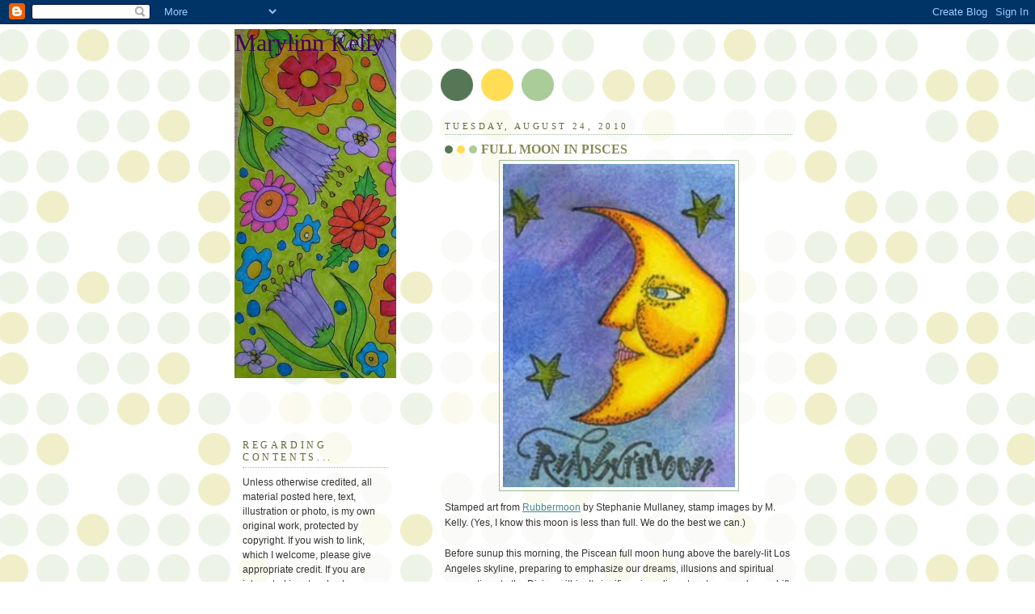

--- FILE ---
content_type: text/html; charset=UTF-8
request_url: https://marylinnmlkelly.blogspot.com/2010/08/full-moon-in-pisces.html?showComment=1282856097812
body_size: 14640
content:
<!DOCTYPE html>
<html dir='ltr' xmlns='http://www.w3.org/1999/xhtml' xmlns:b='http://www.google.com/2005/gml/b' xmlns:data='http://www.google.com/2005/gml/data' xmlns:expr='http://www.google.com/2005/gml/expr'>
<head>
<link href='https://www.blogger.com/static/v1/widgets/2944754296-widget_css_bundle.css' rel='stylesheet' type='text/css'/>
<meta content='text/html; charset=UTF-8' http-equiv='Content-Type'/>
<meta content='blogger' name='generator'/>
<link href='https://marylinnmlkelly.blogspot.com/favicon.ico' rel='icon' type='image/x-icon'/>
<link href='http://marylinnmlkelly.blogspot.com/2010/08/full-moon-in-pisces.html' rel='canonical'/>
<link rel="alternate" type="application/atom+xml" title="Marylinn Kelly - Atom" href="https://marylinnmlkelly.blogspot.com/feeds/posts/default" />
<link rel="alternate" type="application/rss+xml" title="Marylinn Kelly - RSS" href="https://marylinnmlkelly.blogspot.com/feeds/posts/default?alt=rss" />
<link rel="service.post" type="application/atom+xml" title="Marylinn Kelly - Atom" href="https://www.blogger.com/feeds/2400078448867068387/posts/default" />

<link rel="alternate" type="application/atom+xml" title="Marylinn Kelly - Atom" href="https://marylinnmlkelly.blogspot.com/feeds/6841656872527387625/comments/default" />
<!--Can't find substitution for tag [blog.ieCssRetrofitLinks]-->
<link href='https://blogger.googleusercontent.com/img/b/R29vZ2xl/AVvXsEjg8nq8q_0PQPvU5gV32KCM4gIDCzHwwDTrhEP3oFeZm1bO1BSSFL1GHUtfsxv9vTtu9pVJ0BdXN3gMZNCBKOp4Yc6MKAz9PlNdFXo9IVs6y2amRqX7hwKgN_OCEGKlRIG-QguL08DG_Nux/s400/SMullaney12.jpg' rel='image_src'/>
<meta content='http://marylinnmlkelly.blogspot.com/2010/08/full-moon-in-pisces.html' property='og:url'/>
<meta content='FULL MOON IN PISCES' property='og:title'/>
<meta content='Stamped art from Rubbermoon  by Stephanie Mullaney, stamp images by M. Kelly. (Yes, I know this moon is less than full.  We do the best we c...' property='og:description'/>
<meta content='https://blogger.googleusercontent.com/img/b/R29vZ2xl/AVvXsEjg8nq8q_0PQPvU5gV32KCM4gIDCzHwwDTrhEP3oFeZm1bO1BSSFL1GHUtfsxv9vTtu9pVJ0BdXN3gMZNCBKOp4Yc6MKAz9PlNdFXo9IVs6y2amRqX7hwKgN_OCEGKlRIG-QguL08DG_Nux/w1200-h630-p-k-no-nu/SMullaney12.jpg' property='og:image'/>
<title>Marylinn Kelly: FULL MOON IN PISCES</title>
<style id='page-skin-1' type='text/css'><!--
/*
-----------------------------------------------
Blogger Template Style
Name:     Dots
Date:     24 Feb 2004
Updated by: Blogger Team
----------------------------------------------- */
body {
margin: 0px 0px 0px 0px;
background:#fff url("https://resources.blogblog.com/blogblog/data/dots/bg_dots.gif");
background-position: 50% 31px;
text-align:center;
font:x-small Verdana, Arial, Sans-serif;
color:#333333;
font-size/* */:/**/small;
font-size: /**/small;
}
/* Page Structure
----------------------------------------------- */
#outer-wrapper {
background:url("https://resources.blogblog.com/blogblog/data/dots/bg_3dots.gif") no-repeat 250px 50px;
width:700px;
margin:0 auto;
text-align:left;
font:normal normal 109% Verdana,Arial,Sans-Serif;
}
#header-wrapper {
display: none;
}
#main-wrapper {
width:450px;
float:right;
padding:100px 0 20px;
font-size:85%;
word-wrap: break-word; /* fix for long text breaking sidebar float in IE */
overflow: hidden;     /* fix for long non-text content breaking IE sidebar float */
}
#main {
background:url("https://resources.blogblog.com/blogblog/data/dots/bg_dots2.gif") -100px -100px;
padding:20px 10px 15px;
}
#sidebar-wrapper {
width:200px;
float:left;
font-size:85%;
padding-bottom:20px;
word-wrap: break-word; /* fix for long text breaking sidebar float in IE */
overflow: hidden;     /* fix for long non-text content breaking IE sidebar float */
}
#sidebar {
background:url("https://resources.blogblog.com/blogblog/data/dots/bg_dots2.gif") 150px -50px;
padding:40px 10px 15px;
width:200px;
width/* */:/**/180px;
width: /**/180px;
}
/* Title & Description
----------------------------------------------- */
.Header h1 {
margin:0 0 .5em;
line-height: 1.4em;
font: normal normal 250% Georgia,Serif;
color: #400058;
}
.Header h1 a {
color:#400058;
text-decoration:none;
}
.Header .description {
margin:0 0 1.75em;
color: #999966;
font: normal normal 100% Verdana, Arial, Sans-Serif;
}
/* Links
----------------------------------------------- */
a:link {
color:#448888;
}
a:visited {
color:#888855;
}
a:hover {
color:#888855;
}
a img {
border-width:0;
}
/* Posts
----------------------------------------------- */
h2.date-header {
margin:0 0 .75em;
padding-bottom:.35em;
border-bottom:1px dotted #99bb99;
text-transform:uppercase;
letter-spacing:.3em;
color: #666633;
font: normal normal 95% Georgia, Serif;
}
.post {
margin:0 0 2.5em;
}
.post h3 {
margin:.25em 0;
line-height: 1.4em;
font: normal normal 100% Georgia,Serif;
font-size: 130%;
font-weight: bold;
color:#888855;
background:url("https://resources.blogblog.com/blogblog/data/dots/bg_post_title_left.gif") no-repeat left .25em;
padding:0 0 1px 45px;
}
.post h3 a {
text-decoration:none;
color: #888855;
}
.post h3 a:hover {
color: #333333;
}
.post-body {
margin:0 0 .75em;
line-height:1.6em;
}
.post-body blockquote {
line-height:1.3em;
}
.post-footer {
margin:0;
}
.uncustomized-post-template .post-footer {
text-align: right;
}
.uncustomized-post-template .post-author,
.uncustomized-post-template .post-timestamp {
display: block;
float: left;
margin-right: 4px;
text-align: left;
}
.post-author, .post-timestamp {
color:#888855;
}
a.comment-link {
/* IE5.0/Win doesn't apply padding to inline elements,
so we hide these two declarations from it */
background/* */:/**/url("https://resources.blogblog.com/blogblog/data/dots/icon_comment_left.gif") no-repeat left .25em;
padding-left:15px;
}
html>body a.comment-link {
/* Respecified, for IE5/Mac's benefit */
background:url("https://resources.blogblog.com/blogblog/data/dots/icon_comment_left.gif") no-repeat left .25em;
padding-left:15px;
}
.post img, table.tr-caption-container {
margin:0 0 5px 0;
padding:4px;
border:1px solid #99bb99;
}
.tr-caption-container img {
border: none;
margin: 0;
padding: 0;
}
.feed-links {
clear: both;
line-height: 2.5em;
}
#blog-pager-newer-link {
float: left;
}
#blog-pager-older-link {
float: right;
}
#blog-pager {
text-align: center;
}
/* Comments
----------------------------------------------- */
#comments {
margin:0;
}
#comments h4 {
margin:0 0 10px;
border-top:1px dotted #99bb99;
padding-top:.5em;
line-height: 1.4em;
font: bold 110% Georgia,Serif;
color:#333;
}
#comments-block {
line-height:1.6em;
}
.comment-author {
background:url("https://resources.blogblog.com/blogblog/data/dots/icon_comment_left.gif") no-repeat 2px .35em;
margin:.5em 0 0;
padding-top: 0;
padding-bottom:0;
padding-left:20px;
padding-right:20px;
font-weight:bold;
}
.comment-body {
margin:0;
padding-top: 0;
padding-bottom:0;
padding-left:20px;
padding-right:20px;
}
.comment-body p {
margin:0 0 .5em;
}
.comment-footer {
margin:0 0 .5em;
padding:0 0 .75em 20px;
padding-top: 0;
padding-bottom:.75em;
padding-left:20px;
padding-right:0;
color:#996;
}
.comment-footer a:link {
color:#996;
}
.deleted-comment {
font-style:italic;
color:gray;
}
/* More Sidebar Content
----------------------------------------------- */
.sidebar h2 {
margin:2em 0 .75em;
padding-bottom:.35em;
border-bottom:1px dotted #99bb99;
line-height: 1.4em;
font-size: 95%;
font: normal normal 100% Georgia,Serif;
text-transform:uppercase;
letter-spacing:.3em;
color:#666633;
}
.sidebar p {
margin:0 0 .75em;
line-height:1.6em;
}
.sidebar ul {
list-style:none;
margin:.5em 0;
padding:0 0px;
}
.sidebar .widget {
margin: .5em 0 1em;
padding: 0 0px;
line-height: 1.5em;
}
.main .widget {
padding-bottom: 1em;
}
.sidebar ul li {
background:url("https://resources.blogblog.com/blogblog/data/dots/bullet.gif") no-repeat 3px .45em;
margin:0;
padding-top: 0;
padding-bottom:5px;
padding-left:15px;
padding-right:0;
}
.sidebar p {
margin:0 0 .6em;
}
/* Profile
----------------------------------------------- */
.profile-datablock {
margin: 0 0 1em;
}
.profile-img {
float: left;
margin-top: 0;
margin-bottom:5px;
margin-left:0;
margin-right:8px;
border: 4px solid #cc9;
}
.profile-data {
margin: 0;
line-height: 1.5em;
}
.profile-textblock {
clear: left;
margin-left: 0;
}
/* Footer
----------------------------------------------- */
#footer {
clear:both;
padding:15px 0 0;
}
#footer p {
margin:0;
}
/* Page structure tweaks for layout editor wireframe */
body#layout #sidebar, body#layout #main,
body#layout #main-wrapper,
body#layout #outer-wrapper,
body#layout #sidebar-wrapper {
padding: 0;
}
body#layout #sidebar, body#layout #sidebar-wrapper {
padding: 0;
width: 240px;
}

--></style>
<link href='https://www.blogger.com/dyn-css/authorization.css?targetBlogID=2400078448867068387&amp;zx=c34e0aaf-4ef1-428b-891e-d65db1941135' media='none' onload='if(media!=&#39;all&#39;)media=&#39;all&#39;' rel='stylesheet'/><noscript><link href='https://www.blogger.com/dyn-css/authorization.css?targetBlogID=2400078448867068387&amp;zx=c34e0aaf-4ef1-428b-891e-d65db1941135' rel='stylesheet'/></noscript>
<meta name='google-adsense-platform-account' content='ca-host-pub-1556223355139109'/>
<meta name='google-adsense-platform-domain' content='blogspot.com'/>

</head>
<body>
<div class='navbar section' id='navbar'><div class='widget Navbar' data-version='1' id='Navbar1'><script type="text/javascript">
    function setAttributeOnload(object, attribute, val) {
      if(window.addEventListener) {
        window.addEventListener('load',
          function(){ object[attribute] = val; }, false);
      } else {
        window.attachEvent('onload', function(){ object[attribute] = val; });
      }
    }
  </script>
<div id="navbar-iframe-container"></div>
<script type="text/javascript" src="https://apis.google.com/js/platform.js"></script>
<script type="text/javascript">
      gapi.load("gapi.iframes:gapi.iframes.style.bubble", function() {
        if (gapi.iframes && gapi.iframes.getContext) {
          gapi.iframes.getContext().openChild({
              url: 'https://www.blogger.com/navbar/2400078448867068387?po\x3d6841656872527387625\x26origin\x3dhttps://marylinnmlkelly.blogspot.com',
              where: document.getElementById("navbar-iframe-container"),
              id: "navbar-iframe"
          });
        }
      });
    </script><script type="text/javascript">
(function() {
var script = document.createElement('script');
script.type = 'text/javascript';
script.src = '//pagead2.googlesyndication.com/pagead/js/google_top_exp.js';
var head = document.getElementsByTagName('head')[0];
if (head) {
head.appendChild(script);
}})();
</script>
</div></div>
<div id='outer-wrapper'><div id='wrap2'>
<!-- skip links for text browsers -->
<span id='skiplinks' style='display:none;'>
<a href='#main'>skip to main </a> |
      <a href='#sidebar'>skip to sidebar</a>
</span>
<div id='content-wrapper'>
<div id='crosscol-wrapper' style='text-align:center'>
<div class='crosscol no-items section' id='crosscol'></div>
</div>
<div id='main-wrapper'>
<div class='main section' id='main'><div class='widget Blog' data-version='1' id='Blog1'>
<div class='blog-posts hfeed'>

          <div class="date-outer">
        
<h2 class='date-header'><span>Tuesday, August 24, 2010</span></h2>

          <div class="date-posts">
        
<div class='post-outer'>
<div class='post hentry uncustomized-post-template' itemprop='blogPost' itemscope='itemscope' itemtype='http://schema.org/BlogPosting'>
<meta content='https://blogger.googleusercontent.com/img/b/R29vZ2xl/AVvXsEjg8nq8q_0PQPvU5gV32KCM4gIDCzHwwDTrhEP3oFeZm1bO1BSSFL1GHUtfsxv9vTtu9pVJ0BdXN3gMZNCBKOp4Yc6MKAz9PlNdFXo9IVs6y2amRqX7hwKgN_OCEGKlRIG-QguL08DG_Nux/s400/SMullaney12.jpg' itemprop='image_url'/>
<meta content='2400078448867068387' itemprop='blogId'/>
<meta content='6841656872527387625' itemprop='postId'/>
<a name='6841656872527387625'></a>
<h3 class='post-title entry-title' itemprop='name'>
FULL MOON IN PISCES
</h3>
<div class='post-header'>
<div class='post-header-line-1'></div>
</div>
<div class='post-body entry-content' id='post-body-6841656872527387625' itemprop='description articleBody'>
<div class="separator" style="clear: both; text-align: center;"><a href="https://blogger.googleusercontent.com/img/b/R29vZ2xl/AVvXsEjg8nq8q_0PQPvU5gV32KCM4gIDCzHwwDTrhEP3oFeZm1bO1BSSFL1GHUtfsxv9vTtu9pVJ0BdXN3gMZNCBKOp4Yc6MKAz9PlNdFXo9IVs6y2amRqX7hwKgN_OCEGKlRIG-QguL08DG_Nux/s1600/SMullaney12.jpg" imageanchor="1" style="margin-left: 1em; margin-right: 1em;"><img border="0" height="400" src="https://blogger.googleusercontent.com/img/b/R29vZ2xl/AVvXsEjg8nq8q_0PQPvU5gV32KCM4gIDCzHwwDTrhEP3oFeZm1bO1BSSFL1GHUtfsxv9vTtu9pVJ0BdXN3gMZNCBKOp4Yc6MKAz9PlNdFXo9IVs6y2amRqX7hwKgN_OCEGKlRIG-QguL08DG_Nux/s400/SMullaney12.jpg" width="287" /></a></div>Stamped art from <a href="http://rubbermoon.com">Rubbermoon</a> by Stephanie Mullaney, stamp images by M. Kelly. (Yes, I know this moon is less than full.  We do the best we can.)<br />
<br />
Before sunup this morning, the Piscean full moon hung above the barely-lit Los Angeles skyline, preparing to emphasize our dreams, illusions and spiritual connections to the Divine within.  It signifies - in rudimentary terms - a lunar shift to the dreamy flow of the inner world.  Pisces opens the door to worlds that lie within the soul and the psyche.  Make of this what you will.  Oh, and Mercury is retrograde.
<div style='clear: both;'></div>
</div>
<div class='post-footer'>
<div class='post-footer-line post-footer-line-1'>
<span class='post-author vcard'>
Posted by
<span class='fn' itemprop='author' itemscope='itemscope' itemtype='http://schema.org/Person'>
<meta content='https://www.blogger.com/profile/02759437467691163658' itemprop='url'/>
<a class='g-profile' href='https://www.blogger.com/profile/02759437467691163658' rel='author' title='author profile'>
<span itemprop='name'>Marylinn Kelly</span>
</a>
</span>
</span>
<span class='post-timestamp'>
at
<meta content='http://marylinnmlkelly.blogspot.com/2010/08/full-moon-in-pisces.html' itemprop='url'/>
<a class='timestamp-link' href='https://marylinnmlkelly.blogspot.com/2010/08/full-moon-in-pisces.html' rel='bookmark' title='permanent link'><abbr class='published' itemprop='datePublished' title='2010-08-24T07:52:00-07:00'>7:52&#8239;AM</abbr></a>
</span>
<span class='post-comment-link'>
</span>
<span class='post-icons'>
<span class='item-control blog-admin pid-1856759176'>
<a href='https://www.blogger.com/post-edit.g?blogID=2400078448867068387&postID=6841656872527387625&from=pencil' title='Edit Post'>
<img alt='' class='icon-action' height='18' src='https://resources.blogblog.com/img/icon18_edit_allbkg.gif' width='18'/>
</a>
</span>
</span>
<div class='post-share-buttons goog-inline-block'>
</div>
</div>
<div class='post-footer-line post-footer-line-2'>
<span class='post-labels'>
</span>
</div>
<div class='post-footer-line post-footer-line-3'>
<span class='post-location'>
</span>
</div>
</div>
</div>
<div class='comments' id='comments'>
<a name='comments'></a>
<h4>14 comments:</h4>
<div id='Blog1_comments-block-wrapper'>
<dl class='avatar-comment-indent' id='comments-block'>
<dt class='comment-author ' id='c8708014099888315799'>
<a name='c8708014099888315799'></a>
<div class="avatar-image-container vcard"><span dir="ltr"><a href="https://www.blogger.com/profile/06837848620673552009" target="" rel="nofollow" onclick="" class="avatar-hovercard" id="av-8708014099888315799-06837848620673552009"><img src="https://resources.blogblog.com/img/blank.gif" width="35" height="35" class="delayLoad" style="display: none;" longdesc="//blogger.googleusercontent.com/img/b/R29vZ2xl/AVvXsEie1De7gnyXjPkvXw_t7MGS1d4cPwlcuzh47JNZ9fQ65_WXwpL6rAFVVd24efvYdXpSPh-7_AO29rwA3lcwJuAcejltXCZNaeGZvmCsH3RjMcQNigr1WgkMV5P7dEBFPqA/s45-c/Me+and+Mouse.JPG" alt="" title="Erin in Morro Bay">

<noscript><img src="//blogger.googleusercontent.com/img/b/R29vZ2xl/AVvXsEie1De7gnyXjPkvXw_t7MGS1d4cPwlcuzh47JNZ9fQ65_WXwpL6rAFVVd24efvYdXpSPh-7_AO29rwA3lcwJuAcejltXCZNaeGZvmCsH3RjMcQNigr1WgkMV5P7dEBFPqA/s45-c/Me+and+Mouse.JPG" width="35" height="35" class="photo" alt=""></noscript></a></span></div>
<a href='https://www.blogger.com/profile/06837848620673552009' rel='nofollow'>Erin in Morro Bay</a>
said...
</dt>
<dd class='comment-body' id='Blog1_cmt-8708014099888315799'>
<p>
We saw that same beautiful moon just above the ocean&#39;s horizon before leaving for my drive up the coast to the library.  A few fog less days here - quite a treat to see the morning sky, making the most of it.<br />Erin
</p>
</dd>
<dd class='comment-footer'>
<span class='comment-timestamp'>
<a href='https://marylinnmlkelly.blogspot.com/2010/08/full-moon-in-pisces.html?showComment=1282672897193#c8708014099888315799' title='comment permalink'>
August 24, 2010 at 11:01&#8239;AM
</a>
<span class='item-control blog-admin pid-1551254997'>
<a class='comment-delete' href='https://www.blogger.com/comment/delete/2400078448867068387/8708014099888315799' title='Delete Comment'>
<img src='https://resources.blogblog.com/img/icon_delete13.gif'/>
</a>
</span>
</span>
</dd>
<dt class='comment-author ' id='c8029157739161177966'>
<a name='c8029157739161177966'></a>
<div class="avatar-image-container vcard"><span dir="ltr"><a href="https://www.blogger.com/profile/10863488312604865183" target="" rel="nofollow" onclick="" class="avatar-hovercard" id="av-8029157739161177966-10863488312604865183"><img src="https://resources.blogblog.com/img/blank.gif" width="35" height="35" class="delayLoad" style="display: none;" longdesc="//blogger.googleusercontent.com/img/b/R29vZ2xl/AVvXsEhC2IcOCv3568smtE-4by0Oj_z-fU8wAhGjbSa19pPncqWBNOZwVotDBHrBDxmu5tohIo8vdgY5BGy5P01_IC2qSoKyLr3e-0A5RW12rqHj1m8y5sc_WFY02rgZets6jA/s45-c/kid.jpg" alt="" title="Robert the Skeptic">

<noscript><img src="//blogger.googleusercontent.com/img/b/R29vZ2xl/AVvXsEhC2IcOCv3568smtE-4by0Oj_z-fU8wAhGjbSa19pPncqWBNOZwVotDBHrBDxmu5tohIo8vdgY5BGy5P01_IC2qSoKyLr3e-0A5RW12rqHj1m8y5sc_WFY02rgZets6jA/s45-c/kid.jpg" width="35" height="35" class="photo" alt=""></noscript></a></span></div>
<a href='https://www.blogger.com/profile/10863488312604865183' rel='nofollow'>Robert the Skeptic</a>
said...
</dt>
<dd class='comment-body' id='Blog1_cmt-8029157739161177966'>
<p>
I&#39;m soooo hoping that you do not take Astrology seriously.
</p>
</dd>
<dd class='comment-footer'>
<span class='comment-timestamp'>
<a href='https://marylinnmlkelly.blogspot.com/2010/08/full-moon-in-pisces.html?showComment=1282676032514#c8029157739161177966' title='comment permalink'>
August 24, 2010 at 11:53&#8239;AM
</a>
<span class='item-control blog-admin pid-1237294770'>
<a class='comment-delete' href='https://www.blogger.com/comment/delete/2400078448867068387/8029157739161177966' title='Delete Comment'>
<img src='https://resources.blogblog.com/img/icon_delete13.gif'/>
</a>
</span>
</span>
</dd>
<dt class='comment-author ' id='c3919948977541397314'>
<a name='c3919948977541397314'></a>
<div class="avatar-image-container avatar-stock"><span dir="ltr"><a href="https://www.blogger.com/profile/00005365677016923903" target="" rel="nofollow" onclick="" class="avatar-hovercard" id="av-3919948977541397314-00005365677016923903"><img src="//www.blogger.com/img/blogger_logo_round_35.png" width="35" height="35" alt="" title="Claire Beynon">

</a></span></div>
<a href='https://www.blogger.com/profile/00005365677016923903' rel='nofollow'>Claire Beynon</a>
said...
</dt>
<dd class='comment-body' id='Blog1_cmt-3919948977541397314'>
<p>
Full moon at 5.00AM this morning in Dunedin, NZ . . <br /><br />That minx Mercury!     <br /><br />http://www.aquariuspapers.com/<br /><br />Wishing you a fine day, Marylinn. <br /><br />L, C x
</p>
</dd>
<dd class='comment-footer'>
<span class='comment-timestamp'>
<a href='https://marylinnmlkelly.blogspot.com/2010/08/full-moon-in-pisces.html?showComment=1282680572663#c3919948977541397314' title='comment permalink'>
August 24, 2010 at 1:09&#8239;PM
</a>
<span class='item-control blog-admin pid-1666670994'>
<a class='comment-delete' href='https://www.blogger.com/comment/delete/2400078448867068387/3919948977541397314' title='Delete Comment'>
<img src='https://resources.blogblog.com/img/icon_delete13.gif'/>
</a>
</span>
</span>
</dd>
<dt class='comment-author blog-author' id='c3489092685435800372'>
<a name='c3489092685435800372'></a>
<div class="avatar-image-container vcard"><span dir="ltr"><a href="https://www.blogger.com/profile/02759437467691163658" target="" rel="nofollow" onclick="" class="avatar-hovercard" id="av-3489092685435800372-02759437467691163658"><img src="https://resources.blogblog.com/img/blank.gif" width="35" height="35" class="delayLoad" style="display: none;" longdesc="//blogger.googleusercontent.com/img/b/R29vZ2xl/AVvXsEgr5JAjsQWs_TgxwXqV61jcJG0bljyAxZIicVGofWj45PX7qvqCLax2I_J8VqmXGnWTTe3IvA29E2B7gu8p8I9ruyVCHALnnVM7z3Y6VCb4Nkh52RFE2g6a17x4ao_7_cI/s45-c/m4753_stamp_lg.jpg" alt="" title="Marylinn Kelly">

<noscript><img src="//blogger.googleusercontent.com/img/b/R29vZ2xl/AVvXsEgr5JAjsQWs_TgxwXqV61jcJG0bljyAxZIicVGofWj45PX7qvqCLax2I_J8VqmXGnWTTe3IvA29E2B7gu8p8I9ruyVCHALnnVM7z3Y6VCb4Nkh52RFE2g6a17x4ao_7_cI/s45-c/m4753_stamp_lg.jpg" width="35" height="35" class="photo" alt=""></noscript></a></span></div>
<a href='https://www.blogger.com/profile/02759437467691163658' rel='nofollow'>Marylinn Kelly</a>
said...
</dt>
<dd class='comment-body' id='Blog1_cmt-3489092685435800372'>
<p>
Erin - It really was a fine, celestial sight, quite other worldly.  Always good when the camera guys are paying attention.  I bet your sky was magnificent.<br /><br />Robert - No worries on that account.  It was a quick post to put together this morning and the view of the moon just pushed me in that direction.  It will be safe to visit here again.<br /><br />Claire - Ah, Mercury...just when you want all your messages to be delivered clearly...pffffftttt.  A fine day to you as well.  xoxo
</p>
</dd>
<dd class='comment-footer'>
<span class='comment-timestamp'>
<a href='https://marylinnmlkelly.blogspot.com/2010/08/full-moon-in-pisces.html?showComment=1282686712983#c3489092685435800372' title='comment permalink'>
August 24, 2010 at 2:51&#8239;PM
</a>
<span class='item-control blog-admin pid-1856759176'>
<a class='comment-delete' href='https://www.blogger.com/comment/delete/2400078448867068387/3489092685435800372' title='Delete Comment'>
<img src='https://resources.blogblog.com/img/icon_delete13.gif'/>
</a>
</span>
</span>
</dd>
<dt class='comment-author ' id='c5769943027456128194'>
<a name='c5769943027456128194'></a>
<div class="avatar-image-container vcard"><span dir="ltr"><a href="https://www.blogger.com/profile/14699674732274478502" target="" rel="nofollow" onclick="" class="avatar-hovercard" id="av-5769943027456128194-14699674732274478502"><img src="https://resources.blogblog.com/img/blank.gif" width="35" height="35" class="delayLoad" style="display: none;" longdesc="//blogger.googleusercontent.com/img/b/R29vZ2xl/AVvXsEjhtBw1C0guPRnjqbdvrbFEw6MoYvzz_HVzjLP9s5gd-JHQ8L_3MeCDxPTi-Vv78jmhTv0BPzmd35xb0e3YW1Uo1TXP1QteT6SG2gzDiCOfz6QSKPekFXmFXq-HWW3Y7g/s45-c/PHOTONecklace1" alt="" title="Maggie May">

<noscript><img src="//blogger.googleusercontent.com/img/b/R29vZ2xl/AVvXsEjhtBw1C0guPRnjqbdvrbFEw6MoYvzz_HVzjLP9s5gd-JHQ8L_3MeCDxPTi-Vv78jmhTv0BPzmd35xb0e3YW1Uo1TXP1QteT6SG2gzDiCOfz6QSKPekFXmFXq-HWW3Y7g/s45-c/PHOTONecklace1" width="35" height="35" class="photo" alt=""></noscript></a></span></div>
<a href='https://www.blogger.com/profile/14699674732274478502' rel='nofollow'>Maggie May</a>
said...
</dt>
<dd class='comment-body' id='Blog1_cmt-5769943027456128194'>
<p>
those words seem to appear often &#39;mercury is in retrograde&#39; in movies, books...
</p>
</dd>
<dd class='comment-footer'>
<span class='comment-timestamp'>
<a href='https://marylinnmlkelly.blogspot.com/2010/08/full-moon-in-pisces.html?showComment=1282711987759#c5769943027456128194' title='comment permalink'>
August 24, 2010 at 9:53&#8239;PM
</a>
<span class='item-control blog-admin pid-1974826449'>
<a class='comment-delete' href='https://www.blogger.com/comment/delete/2400078448867068387/5769943027456128194' title='Delete Comment'>
<img src='https://resources.blogblog.com/img/icon_delete13.gif'/>
</a>
</span>
</span>
</dd>
<dt class='comment-author ' id='c8764038580247958633'>
<a name='c8764038580247958633'></a>
<div class="avatar-image-container vcard"><span dir="ltr"><a href="https://www.blogger.com/profile/05233330248952156754" target="" rel="nofollow" onclick="" class="avatar-hovercard" id="av-8764038580247958633-05233330248952156754"><img src="https://resources.blogblog.com/img/blank.gif" width="35" height="35" class="delayLoad" style="display: none;" longdesc="//blogger.googleusercontent.com/img/b/R29vZ2xl/AVvXsEhAZeD8h0tzfuXyumyOViJJPLsU9knN_lefaIBv2fkqt0LrYTMptilQ-FcUWKzXzgVjkvcfw7fHABwEUMZGfD_hmPSwJS9ZODXcCQb_QliZ8iUBfPXbW1zVGMKXMBp6cg/s45-c/profPic.jpeg" alt="" title="Kass">

<noscript><img src="//blogger.googleusercontent.com/img/b/R29vZ2xl/AVvXsEhAZeD8h0tzfuXyumyOViJJPLsU9knN_lefaIBv2fkqt0LrYTMptilQ-FcUWKzXzgVjkvcfw7fHABwEUMZGfD_hmPSwJS9ZODXcCQb_QliZ8iUBfPXbW1zVGMKXMBp6cg/s45-c/profPic.jpeg" width="35" height="35" class="photo" alt=""></noscript></a></span></div>
<a href='https://www.blogger.com/profile/05233330248952156754' rel='nofollow'>Kass</a>
said...
</dt>
<dd class='comment-body' id='Blog1_cmt-8764038580247958633'>
<p>
Whatever people say about astrology, the moon <i>is</i> magical.
</p>
</dd>
<dd class='comment-footer'>
<span class='comment-timestamp'>
<a href='https://marylinnmlkelly.blogspot.com/2010/08/full-moon-in-pisces.html?showComment=1282740302329#c8764038580247958633' title='comment permalink'>
August 25, 2010 at 5:45&#8239;AM
</a>
<span class='item-control blog-admin pid-441960571'>
<a class='comment-delete' href='https://www.blogger.com/comment/delete/2400078448867068387/8764038580247958633' title='Delete Comment'>
<img src='https://resources.blogblog.com/img/icon_delete13.gif'/>
</a>
</span>
</span>
</dd>
<dt class='comment-author blog-author' id='c1806819520078551184'>
<a name='c1806819520078551184'></a>
<div class="avatar-image-container vcard"><span dir="ltr"><a href="https://www.blogger.com/profile/02759437467691163658" target="" rel="nofollow" onclick="" class="avatar-hovercard" id="av-1806819520078551184-02759437467691163658"><img src="https://resources.blogblog.com/img/blank.gif" width="35" height="35" class="delayLoad" style="display: none;" longdesc="//blogger.googleusercontent.com/img/b/R29vZ2xl/AVvXsEgr5JAjsQWs_TgxwXqV61jcJG0bljyAxZIicVGofWj45PX7qvqCLax2I_J8VqmXGnWTTe3IvA29E2B7gu8p8I9ruyVCHALnnVM7z3Y6VCb4Nkh52RFE2g6a17x4ao_7_cI/s45-c/m4753_stamp_lg.jpg" alt="" title="Marylinn Kelly">

<noscript><img src="//blogger.googleusercontent.com/img/b/R29vZ2xl/AVvXsEgr5JAjsQWs_TgxwXqV61jcJG0bljyAxZIicVGofWj45PX7qvqCLax2I_J8VqmXGnWTTe3IvA29E2B7gu8p8I9ruyVCHALnnVM7z3Y6VCb4Nkh52RFE2g6a17x4ao_7_cI/s45-c/m4753_stamp_lg.jpg" width="35" height="35" class="photo" alt=""></noscript></a></span></div>
<a href='https://www.blogger.com/profile/02759437467691163658' rel='nofollow'>Marylinn Kelly</a>
said...
</dt>
<dd class='comment-body' id='Blog1_cmt-1806819520078551184'>
<p>
Maggie - I know the phrase comes to my mind when communications become snared - Mercury reportedly being in charge of such things - and these days we seem to be plagued by information that is either (a) late to arrive, (b) missing, or (c) baffling.  It may not be Mercury&#39;s fault, but where else do we turn?<br /><br />Kass - The moon, her myths and truths, is an image that speaks to me. Yes, magical...is it because the moon is our nearest celestial body or because the influence on the tides, on ourselves, is something we can actually observe?  I think the heavens (as they were once called) hold great magic, the ability to enlarge our dreams.
</p>
</dd>
<dd class='comment-footer'>
<span class='comment-timestamp'>
<a href='https://marylinnmlkelly.blogspot.com/2010/08/full-moon-in-pisces.html?showComment=1282746589355#c1806819520078551184' title='comment permalink'>
August 25, 2010 at 7:29&#8239;AM
</a>
<span class='item-control blog-admin pid-1856759176'>
<a class='comment-delete' href='https://www.blogger.com/comment/delete/2400078448867068387/1806819520078551184' title='Delete Comment'>
<img src='https://resources.blogblog.com/img/icon_delete13.gif'/>
</a>
</span>
</span>
</dd>
<dt class='comment-author ' id='c1273274226080705469'>
<a name='c1273274226080705469'></a>
<div class="avatar-image-container vcard"><span dir="ltr"><a href="https://www.blogger.com/profile/10312736736551027564" target="" rel="nofollow" onclick="" class="avatar-hovercard" id="av-1273274226080705469-10312736736551027564"><img src="https://resources.blogblog.com/img/blank.gif" width="35" height="35" class="delayLoad" style="display: none;" longdesc="//blogger.googleusercontent.com/img/b/R29vZ2xl/AVvXsEhI02V6gXginEus7wQr_oOvH4EQusIzipp9CeSepdZIuVHAnx947wZ6mWbyHoAkH-dhSsOu_tLGxtLEF7IxR2hJqWIO4xkpKAqI4ahGD8vDO4NjiQHofjCvEsTONQL_yA/s45-c/531963_934437946936_706074777_n.jpg" alt="" title="RachelVB">

<noscript><img src="//blogger.googleusercontent.com/img/b/R29vZ2xl/AVvXsEhI02V6gXginEus7wQr_oOvH4EQusIzipp9CeSepdZIuVHAnx947wZ6mWbyHoAkH-dhSsOu_tLGxtLEF7IxR2hJqWIO4xkpKAqI4ahGD8vDO4NjiQHofjCvEsTONQL_yA/s45-c/531963_934437946936_706074777_n.jpg" width="35" height="35" class="photo" alt=""></noscript></a></span></div>
<a href='https://www.blogger.com/profile/10312736736551027564' rel='nofollow'>RachelVB</a>
said...
</dt>
<dd class='comment-body' id='Blog1_cmt-1273274226080705469'>
<p>
I sometimes wonder what it would be like to live in a time when science didn&#39;t run the world, but stories. What did they see of the moon and season and tides. There was still so much mystery in them and yet as humans do - they tried to understand, tried to explain it in the only way they knew how.<br />But the moon knows. She&#39;s been watching ever since.
</p>
</dd>
<dd class='comment-footer'>
<span class='comment-timestamp'>
<a href='https://marylinnmlkelly.blogspot.com/2010/08/full-moon-in-pisces.html?showComment=1282819081097#c1273274226080705469' title='comment permalink'>
August 26, 2010 at 3:38&#8239;AM
</a>
<span class='item-control blog-admin pid-2116079752'>
<a class='comment-delete' href='https://www.blogger.com/comment/delete/2400078448867068387/1273274226080705469' title='Delete Comment'>
<img src='https://resources.blogblog.com/img/icon_delete13.gif'/>
</a>
</span>
</span>
</dd>
<dt class='comment-author blog-author' id='c3775725693286263346'>
<a name='c3775725693286263346'></a>
<div class="avatar-image-container vcard"><span dir="ltr"><a href="https://www.blogger.com/profile/02759437467691163658" target="" rel="nofollow" onclick="" class="avatar-hovercard" id="av-3775725693286263346-02759437467691163658"><img src="https://resources.blogblog.com/img/blank.gif" width="35" height="35" class="delayLoad" style="display: none;" longdesc="//blogger.googleusercontent.com/img/b/R29vZ2xl/AVvXsEgr5JAjsQWs_TgxwXqV61jcJG0bljyAxZIicVGofWj45PX7qvqCLax2I_J8VqmXGnWTTe3IvA29E2B7gu8p8I9ruyVCHALnnVM7z3Y6VCb4Nkh52RFE2g6a17x4ao_7_cI/s45-c/m4753_stamp_lg.jpg" alt="" title="Marylinn Kelly">

<noscript><img src="//blogger.googleusercontent.com/img/b/R29vZ2xl/AVvXsEgr5JAjsQWs_TgxwXqV61jcJG0bljyAxZIicVGofWj45PX7qvqCLax2I_J8VqmXGnWTTe3IvA29E2B7gu8p8I9ruyVCHALnnVM7z3Y6VCb4Nkh52RFE2g6a17x4ao_7_cI/s45-c/m4753_stamp_lg.jpg" width="35" height="35" class="photo" alt=""></noscript></a></span></div>
<a href='https://www.blogger.com/profile/02759437467691163658' rel='nofollow'>Marylinn Kelly</a>
said...
</dt>
<dd class='comment-body' id='Blog1_cmt-3775725693286263346'>
<p>
Rachel - It may be fanciful on my part, but I think stories have inspired the exploration that becomes scientific fact.  When we discover that all cultures, throughout the timeline of man, share the same myths, there is a uniting force which may elude even science.  I don&#39;t believe a thing can be created unless it is first imagined.  Going to the moon was not just political muscle-flexing; I know she&#39;d been calling us.
</p>
</dd>
<dd class='comment-footer'>
<span class='comment-timestamp'>
<a href='https://marylinnmlkelly.blogspot.com/2010/08/full-moon-in-pisces.html?showComment=1282837774366#c3775725693286263346' title='comment permalink'>
August 26, 2010 at 8:49&#8239;AM
</a>
<span class='item-control blog-admin pid-1856759176'>
<a class='comment-delete' href='https://www.blogger.com/comment/delete/2400078448867068387/3775725693286263346' title='Delete Comment'>
<img src='https://resources.blogblog.com/img/icon_delete13.gif'/>
</a>
</span>
</span>
</dd>
<dt class='comment-author ' id='c7326352599020792897'>
<a name='c7326352599020792897'></a>
<div class="avatar-image-container vcard"><span dir="ltr"><a href="https://www.blogger.com/profile/10312736736551027564" target="" rel="nofollow" onclick="" class="avatar-hovercard" id="av-7326352599020792897-10312736736551027564"><img src="https://resources.blogblog.com/img/blank.gif" width="35" height="35" class="delayLoad" style="display: none;" longdesc="//blogger.googleusercontent.com/img/b/R29vZ2xl/AVvXsEhI02V6gXginEus7wQr_oOvH4EQusIzipp9CeSepdZIuVHAnx947wZ6mWbyHoAkH-dhSsOu_tLGxtLEF7IxR2hJqWIO4xkpKAqI4ahGD8vDO4NjiQHofjCvEsTONQL_yA/s45-c/531963_934437946936_706074777_n.jpg" alt="" title="RachelVB">

<noscript><img src="//blogger.googleusercontent.com/img/b/R29vZ2xl/AVvXsEhI02V6gXginEus7wQr_oOvH4EQusIzipp9CeSepdZIuVHAnx947wZ6mWbyHoAkH-dhSsOu_tLGxtLEF7IxR2hJqWIO4xkpKAqI4ahGD8vDO4NjiQHofjCvEsTONQL_yA/s45-c/531963_934437946936_706074777_n.jpg" width="35" height="35" class="photo" alt=""></noscript></a></span></div>
<a href='https://www.blogger.com/profile/10312736736551027564' rel='nofollow'>RachelVB</a>
said...
</dt>
<dd class='comment-body' id='Blog1_cmt-7326352599020792897'>
<p>
you are absolutely right. Cultures fight about religion, too, when all religions began from the same stories - it&#39;s the politics behind them that keep changing.<br />It&#39;s incredible to think how we all started in stories.<br />Not fanciful at all. <br />&quot;I don&#39;t believe a thing can be created unless it is first imagined.&quot;<br />Perfect. And so true.
</p>
</dd>
<dd class='comment-footer'>
<span class='comment-timestamp'>
<a href='https://marylinnmlkelly.blogspot.com/2010/08/full-moon-in-pisces.html?showComment=1282840510585#c7326352599020792897' title='comment permalink'>
August 26, 2010 at 9:35&#8239;AM
</a>
<span class='item-control blog-admin pid-2116079752'>
<a class='comment-delete' href='https://www.blogger.com/comment/delete/2400078448867068387/7326352599020792897' title='Delete Comment'>
<img src='https://resources.blogblog.com/img/icon_delete13.gif'/>
</a>
</span>
</span>
</dd>
<dt class='comment-author blog-author' id='c1188068108868484926'>
<a name='c1188068108868484926'></a>
<div class="avatar-image-container vcard"><span dir="ltr"><a href="https://www.blogger.com/profile/02759437467691163658" target="" rel="nofollow" onclick="" class="avatar-hovercard" id="av-1188068108868484926-02759437467691163658"><img src="https://resources.blogblog.com/img/blank.gif" width="35" height="35" class="delayLoad" style="display: none;" longdesc="//blogger.googleusercontent.com/img/b/R29vZ2xl/AVvXsEgr5JAjsQWs_TgxwXqV61jcJG0bljyAxZIicVGofWj45PX7qvqCLax2I_J8VqmXGnWTTe3IvA29E2B7gu8p8I9ruyVCHALnnVM7z3Y6VCb4Nkh52RFE2g6a17x4ao_7_cI/s45-c/m4753_stamp_lg.jpg" alt="" title="Marylinn Kelly">

<noscript><img src="//blogger.googleusercontent.com/img/b/R29vZ2xl/AVvXsEgr5JAjsQWs_TgxwXqV61jcJG0bljyAxZIicVGofWj45PX7qvqCLax2I_J8VqmXGnWTTe3IvA29E2B7gu8p8I9ruyVCHALnnVM7z3Y6VCb4Nkh52RFE2g6a17x4ao_7_cI/s45-c/m4753_stamp_lg.jpg" width="35" height="35" class="photo" alt=""></noscript></a></span></div>
<a href='https://www.blogger.com/profile/02759437467691163658' rel='nofollow'>Marylinn Kelly</a>
said...
</dt>
<dd class='comment-body' id='Blog1_cmt-1188068108868484926'>
<p>
Rachel - Thank you, and thank you additionally for pulling out a chair for me at the poets&#39; table.
</p>
</dd>
<dd class='comment-footer'>
<span class='comment-timestamp'>
<a href='https://marylinnmlkelly.blogspot.com/2010/08/full-moon-in-pisces.html?showComment=1282856097812#c1188068108868484926' title='comment permalink'>
August 26, 2010 at 1:54&#8239;PM
</a>
<span class='item-control blog-admin pid-1856759176'>
<a class='comment-delete' href='https://www.blogger.com/comment/delete/2400078448867068387/1188068108868484926' title='Delete Comment'>
<img src='https://resources.blogblog.com/img/icon_delete13.gif'/>
</a>
</span>
</span>
</dd>
<dt class='comment-author ' id='c4860565908811848532'>
<a name='c4860565908811848532'></a>
<div class="avatar-image-container vcard"><span dir="ltr"><a href="https://www.blogger.com/profile/10312736736551027564" target="" rel="nofollow" onclick="" class="avatar-hovercard" id="av-4860565908811848532-10312736736551027564"><img src="https://resources.blogblog.com/img/blank.gif" width="35" height="35" class="delayLoad" style="display: none;" longdesc="//blogger.googleusercontent.com/img/b/R29vZ2xl/AVvXsEhI02V6gXginEus7wQr_oOvH4EQusIzipp9CeSepdZIuVHAnx947wZ6mWbyHoAkH-dhSsOu_tLGxtLEF7IxR2hJqWIO4xkpKAqI4ahGD8vDO4NjiQHofjCvEsTONQL_yA/s45-c/531963_934437946936_706074777_n.jpg" alt="" title="RachelVB">

<noscript><img src="//blogger.googleusercontent.com/img/b/R29vZ2xl/AVvXsEhI02V6gXginEus7wQr_oOvH4EQusIzipp9CeSepdZIuVHAnx947wZ6mWbyHoAkH-dhSsOu_tLGxtLEF7IxR2hJqWIO4xkpKAqI4ahGD8vDO4NjiQHofjCvEsTONQL_yA/s45-c/531963_934437946936_706074777_n.jpg" width="35" height="35" class="photo" alt=""></noscript></a></span></div>
<a href='https://www.blogger.com/profile/10312736736551027564' rel='nofollow'>RachelVB</a>
said...
</dt>
<dd class='comment-body' id='Blog1_cmt-4860565908811848532'>
<p>
I think we are all writers. I think we all see the same things. I think we can help other people see them, too. Or at least to love the lives they are in. We get only one. Whatever form it comes in I think we have been given a gift.<br />You are welcome in any corner there may be. I think we are all welcome there. At least I hope so.
</p>
</dd>
<dd class='comment-footer'>
<span class='comment-timestamp'>
<a href='https://marylinnmlkelly.blogspot.com/2010/08/full-moon-in-pisces.html?showComment=1282871860613#c4860565908811848532' title='comment permalink'>
August 26, 2010 at 6:17&#8239;PM
</a>
<span class='item-control blog-admin pid-2116079752'>
<a class='comment-delete' href='https://www.blogger.com/comment/delete/2400078448867068387/4860565908811848532' title='Delete Comment'>
<img src='https://resources.blogblog.com/img/icon_delete13.gif'/>
</a>
</span>
</span>
</dd>
<dt class='comment-author ' id='c8758446176438445581'>
<a name='c8758446176438445581'></a>
<div class="avatar-image-container avatar-stock"><span dir="ltr"><img src="//resources.blogblog.com/img/blank.gif" width="35" height="35" alt="" title="Anonymous">

</span></div>
Anonymous
said...
</dt>
<dd class='comment-body' id='Blog1_cmt-8758446176438445581'>
<p>
Speaking as a pisces.. I do love this moon..<br /><br />although some friends who work with those whose minds are ore affected by lunar tides said it was a very busy time...
</p>
</dd>
<dd class='comment-footer'>
<span class='comment-timestamp'>
<a href='https://marylinnmlkelly.blogspot.com/2010/08/full-moon-in-pisces.html?showComment=1282897788431#c8758446176438445581' title='comment permalink'>
August 27, 2010 at 1:29&#8239;AM
</a>
<span class='item-control blog-admin pid-7822846'>
<a class='comment-delete' href='https://www.blogger.com/comment/delete/2400078448867068387/8758446176438445581' title='Delete Comment'>
<img src='https://resources.blogblog.com/img/icon_delete13.gif'/>
</a>
</span>
</span>
</dd>
<dt class='comment-author blog-author' id='c6142122746235403892'>
<a name='c6142122746235403892'></a>
<div class="avatar-image-container vcard"><span dir="ltr"><a href="https://www.blogger.com/profile/02759437467691163658" target="" rel="nofollow" onclick="" class="avatar-hovercard" id="av-6142122746235403892-02759437467691163658"><img src="https://resources.blogblog.com/img/blank.gif" width="35" height="35" class="delayLoad" style="display: none;" longdesc="//blogger.googleusercontent.com/img/b/R29vZ2xl/AVvXsEgr5JAjsQWs_TgxwXqV61jcJG0bljyAxZIicVGofWj45PX7qvqCLax2I_J8VqmXGnWTTe3IvA29E2B7gu8p8I9ruyVCHALnnVM7z3Y6VCb4Nkh52RFE2g6a17x4ao_7_cI/s45-c/m4753_stamp_lg.jpg" alt="" title="Marylinn Kelly">

<noscript><img src="//blogger.googleusercontent.com/img/b/R29vZ2xl/AVvXsEgr5JAjsQWs_TgxwXqV61jcJG0bljyAxZIicVGofWj45PX7qvqCLax2I_J8VqmXGnWTTe3IvA29E2B7gu8p8I9ruyVCHALnnVM7z3Y6VCb4Nkh52RFE2g6a17x4ao_7_cI/s45-c/m4753_stamp_lg.jpg" width="35" height="35" class="photo" alt=""></noscript></a></span></div>
<a href='https://www.blogger.com/profile/02759437467691163658' rel='nofollow'>Marylinn Kelly</a>
said...
</dt>
<dd class='comment-body' id='Blog1_cmt-6142122746235403892'>
<p>
Rachel - In journalism as in other forms of writing, I&#39;ve long felt that the writer is the interpreter, the translator, able to take sometimes vague material and help it make sense.<br /><br />To be able to find the peace for ourselves, let alone offer it to others, of loving the life we have is perhaps the ultimate goal.  It is, indeed a gift and we are all recipients.  And I agree, my wish is a place for all at the table.<br /><br />Denise - I can only say that there have been awarenesses in the past few days, hidden notions that floated to consciousness...perhaps from fishy depths, new ideas that will take some time to assimilate and maybe a bit longer to put into action.
</p>
</dd>
<dd class='comment-footer'>
<span class='comment-timestamp'>
<a href='https://marylinnmlkelly.blogspot.com/2010/08/full-moon-in-pisces.html?showComment=1282931801783#c6142122746235403892' title='comment permalink'>
August 27, 2010 at 10:56&#8239;AM
</a>
<span class='item-control blog-admin pid-1856759176'>
<a class='comment-delete' href='https://www.blogger.com/comment/delete/2400078448867068387/6142122746235403892' title='Delete Comment'>
<img src='https://resources.blogblog.com/img/icon_delete13.gif'/>
</a>
</span>
</span>
</dd>
</dl>
</div>
<p class='comment-footer'>
<a href='https://www.blogger.com/comment/fullpage/post/2400078448867068387/6841656872527387625' onclick=''>Post a Comment</a>
</p>
</div>
</div>

        </div></div>
      
</div>
<div class='blog-pager' id='blog-pager'>
<span id='blog-pager-newer-link'>
<a class='blog-pager-newer-link' href='https://marylinnmlkelly.blogspot.com/2010/08/dreams-with-sharp-teeth.html' id='Blog1_blog-pager-newer-link' title='Newer Post'>Newer Post</a>
</span>
<span id='blog-pager-older-link'>
<a class='blog-pager-older-link' href='https://marylinnmlkelly.blogspot.com/2010/08/heres-something-you-can-do.html' id='Blog1_blog-pager-older-link' title='Older Post'>Older Post</a>
</span>
<a class='home-link' href='https://marylinnmlkelly.blogspot.com/'>Home</a>
</div>
<div class='clear'></div>
<div class='post-feeds'>
<div class='feed-links'>
Subscribe to:
<a class='feed-link' href='https://marylinnmlkelly.blogspot.com/feeds/6841656872527387625/comments/default' target='_blank' type='application/atom+xml'>Post Comments (Atom)</a>
</div>
</div>
</div></div>
</div>
<div id='sidebar-wrapper'>
<div class='sidebar section' id='header'><div class='widget Header' data-version='1' id='Header1'>
<div id='header-inner' style='background-image: url("https://blogger.googleusercontent.com/img/b/R29vZ2xl/AVvXsEgrY4WkAt4amTHivEgjVrAo8OoAeFuBjww_BOYoo_WEWAnrEg7Ypdsj7_UDlDDjMYcaxMQ03KcdSGl6ZXJlDR1ki-AjsnwXLfGOe1dKr4SEyxs2d_qNNvSJ_YfK2VXd_powMeKMZXTqSLmq/s1600-r/P1010087.JPG"); background-position: left; width: 576px; min-height: 432px; _height: 432px; background-repeat: no-repeat; '>
<div class='titlewrapper' style='background: transparent'>
<h1 class='title' style='background: transparent; border-width: 0px'>
<a href='https://marylinnmlkelly.blogspot.com/'>
Marylinn Kelly
</a>
</h1>
</div>
<div class='descriptionwrapper'>
<p class='description'><span>
</span></p>
</div>
</div>
</div></div>
<div class='sidebar section' id='sidebar'><div class='widget Text' data-version='1' id='Text1'>
<h2 class='title'>Regarding contents...</h2>
<div class='widget-content'>
Unless otherwise credited, all material posted here, text, illustration or photo, is my own original work, protected by copyright.  If you wish to link, which I welcome,  please give appropriate credit.  If you are interested in artwork, please reach me by email.  Thank you.<br />
</div>
<div class='clear'></div>
</div><div class='widget Followers' data-version='1' id='Followers1'>
<h2 class='title'>Followers</h2>
<div class='widget-content'>
<div id='Followers1-wrapper'>
<div style='margin-right:2px;'>
<div><script type="text/javascript" src="https://apis.google.com/js/platform.js"></script>
<div id="followers-iframe-container"></div>
<script type="text/javascript">
    window.followersIframe = null;
    function followersIframeOpen(url) {
      gapi.load("gapi.iframes", function() {
        if (gapi.iframes && gapi.iframes.getContext) {
          window.followersIframe = gapi.iframes.getContext().openChild({
            url: url,
            where: document.getElementById("followers-iframe-container"),
            messageHandlersFilter: gapi.iframes.CROSS_ORIGIN_IFRAMES_FILTER,
            messageHandlers: {
              '_ready': function(obj) {
                window.followersIframe.getIframeEl().height = obj.height;
              },
              'reset': function() {
                window.followersIframe.close();
                followersIframeOpen("https://www.blogger.com/followers/frame/2400078448867068387?colors\x3dCgt0cmFuc3BhcmVudBILdHJhbnNwYXJlbnQaByMzMzMzMzMiByM0NDg4ODgqByNGRkZGRkYyByMwMDAwMDA6ByMzMzMzMzNCByM0NDg4ODhKByMwMDAwMDBSByM0NDg4ODhaC3RyYW5zcGFyZW50\x26pageSize\x3d21\x26hl\x3den\x26origin\x3dhttps://marylinnmlkelly.blogspot.com");
              },
              'open': function(url) {
                window.followersIframe.close();
                followersIframeOpen(url);
              }
            }
          });
        }
      });
    }
    followersIframeOpen("https://www.blogger.com/followers/frame/2400078448867068387?colors\x3dCgt0cmFuc3BhcmVudBILdHJhbnNwYXJlbnQaByMzMzMzMzMiByM0NDg4ODgqByNGRkZGRkYyByMwMDAwMDA6ByMzMzMzMzNCByM0NDg4ODhKByMwMDAwMDBSByM0NDg4ODhaC3RyYW5zcGFyZW50\x26pageSize\x3d21\x26hl\x3den\x26origin\x3dhttps://marylinnmlkelly.blogspot.com");
  </script></div>
</div>
</div>
<div class='clear'></div>
</div>
</div><div class='widget Profile' data-version='1' id='Profile1'>
<h2>About Me</h2>
<div class='widget-content'>
<a href='https://www.blogger.com/profile/02759437467691163658'><img alt='My photo' class='profile-img' height='80' src='//blogger.googleusercontent.com/img/b/R29vZ2xl/AVvXsEgr5JAjsQWs_TgxwXqV61jcJG0bljyAxZIicVGofWj45PX7qvqCLax2I_J8VqmXGnWTTe3IvA29E2B7gu8p8I9ruyVCHALnnVM7z3Y6VCb4Nkh52RFE2g6a17x4ao_7_cI/s220/m4753_stamp_lg.jpg' width='48'/></a>
<dl class='profile-datablock'>
<dt class='profile-data'>
<a class='profile-name-link g-profile' href='https://www.blogger.com/profile/02759437467691163658' rel='author' style='background-image: url(//www.blogger.com/img/logo-16.png);'>
Marylinn Kelly
</a>
</dt>
<dd class='profile-textblock'>&#8220;i want to think
again of dangerous
and noble things.
I want to be light
and frolicsome.
i want to be improbable
beautiful and 
afraid of nothing
as though I had 
WINGS.&#8221;
-- Mary Oliver

   





"The whole of life lies in the verb seeing."


Pierre Teilhard de Chardin
 (1881 - 1955)       



</dd>
</dl>
<a class='profile-link' href='https://www.blogger.com/profile/02759437467691163658' rel='author'>View my complete profile</a>
<div class='clear'></div>
</div>
</div><div class='widget BlogArchive' data-version='1' id='BlogArchive1'>
<h2>Blog Archive</h2>
<div class='widget-content'>
<div id='ArchiveList'>
<div id='BlogArchive1_ArchiveList'>
<ul class='hierarchy'>
<li class='archivedate collapsed'>
<a class='toggle' href='javascript:void(0)'>
<span class='zippy'>

        &#9658;&#160;
      
</span>
</a>
<a class='post-count-link' href='https://marylinnmlkelly.blogspot.com/2018/'>
2018
</a>
<span class='post-count' dir='ltr'>(1)</span>
<ul class='hierarchy'>
<li class='archivedate collapsed'>
<a class='toggle' href='javascript:void(0)'>
<span class='zippy'>

        &#9658;&#160;
      
</span>
</a>
<a class='post-count-link' href='https://marylinnmlkelly.blogspot.com/2018/02/'>
February
</a>
<span class='post-count' dir='ltr'>(1)</span>
</li>
</ul>
</li>
</ul>
<ul class='hierarchy'>
<li class='archivedate collapsed'>
<a class='toggle' href='javascript:void(0)'>
<span class='zippy'>

        &#9658;&#160;
      
</span>
</a>
<a class='post-count-link' href='https://marylinnmlkelly.blogspot.com/2017/'>
2017
</a>
<span class='post-count' dir='ltr'>(19)</span>
<ul class='hierarchy'>
<li class='archivedate collapsed'>
<a class='toggle' href='javascript:void(0)'>
<span class='zippy'>

        &#9658;&#160;
      
</span>
</a>
<a class='post-count-link' href='https://marylinnmlkelly.blogspot.com/2017/12/'>
December
</a>
<span class='post-count' dir='ltr'>(1)</span>
</li>
</ul>
<ul class='hierarchy'>
<li class='archivedate collapsed'>
<a class='toggle' href='javascript:void(0)'>
<span class='zippy'>

        &#9658;&#160;
      
</span>
</a>
<a class='post-count-link' href='https://marylinnmlkelly.blogspot.com/2017/11/'>
November
</a>
<span class='post-count' dir='ltr'>(1)</span>
</li>
</ul>
<ul class='hierarchy'>
<li class='archivedate collapsed'>
<a class='toggle' href='javascript:void(0)'>
<span class='zippy'>

        &#9658;&#160;
      
</span>
</a>
<a class='post-count-link' href='https://marylinnmlkelly.blogspot.com/2017/07/'>
July
</a>
<span class='post-count' dir='ltr'>(1)</span>
</li>
</ul>
<ul class='hierarchy'>
<li class='archivedate collapsed'>
<a class='toggle' href='javascript:void(0)'>
<span class='zippy'>

        &#9658;&#160;
      
</span>
</a>
<a class='post-count-link' href='https://marylinnmlkelly.blogspot.com/2017/05/'>
May
</a>
<span class='post-count' dir='ltr'>(1)</span>
</li>
</ul>
<ul class='hierarchy'>
<li class='archivedate collapsed'>
<a class='toggle' href='javascript:void(0)'>
<span class='zippy'>

        &#9658;&#160;
      
</span>
</a>
<a class='post-count-link' href='https://marylinnmlkelly.blogspot.com/2017/04/'>
April
</a>
<span class='post-count' dir='ltr'>(1)</span>
</li>
</ul>
<ul class='hierarchy'>
<li class='archivedate collapsed'>
<a class='toggle' href='javascript:void(0)'>
<span class='zippy'>

        &#9658;&#160;
      
</span>
</a>
<a class='post-count-link' href='https://marylinnmlkelly.blogspot.com/2017/03/'>
March
</a>
<span class='post-count' dir='ltr'>(5)</span>
</li>
</ul>
<ul class='hierarchy'>
<li class='archivedate collapsed'>
<a class='toggle' href='javascript:void(0)'>
<span class='zippy'>

        &#9658;&#160;
      
</span>
</a>
<a class='post-count-link' href='https://marylinnmlkelly.blogspot.com/2017/02/'>
February
</a>
<span class='post-count' dir='ltr'>(3)</span>
</li>
</ul>
<ul class='hierarchy'>
<li class='archivedate collapsed'>
<a class='toggle' href='javascript:void(0)'>
<span class='zippy'>

        &#9658;&#160;
      
</span>
</a>
<a class='post-count-link' href='https://marylinnmlkelly.blogspot.com/2017/01/'>
January
</a>
<span class='post-count' dir='ltr'>(6)</span>
</li>
</ul>
</li>
</ul>
<ul class='hierarchy'>
<li class='archivedate collapsed'>
<a class='toggle' href='javascript:void(0)'>
<span class='zippy'>

        &#9658;&#160;
      
</span>
</a>
<a class='post-count-link' href='https://marylinnmlkelly.blogspot.com/2016/'>
2016
</a>
<span class='post-count' dir='ltr'>(70)</span>
<ul class='hierarchy'>
<li class='archivedate collapsed'>
<a class='toggle' href='javascript:void(0)'>
<span class='zippy'>

        &#9658;&#160;
      
</span>
</a>
<a class='post-count-link' href='https://marylinnmlkelly.blogspot.com/2016/12/'>
December
</a>
<span class='post-count' dir='ltr'>(5)</span>
</li>
</ul>
<ul class='hierarchy'>
<li class='archivedate collapsed'>
<a class='toggle' href='javascript:void(0)'>
<span class='zippy'>

        &#9658;&#160;
      
</span>
</a>
<a class='post-count-link' href='https://marylinnmlkelly.blogspot.com/2016/11/'>
November
</a>
<span class='post-count' dir='ltr'>(5)</span>
</li>
</ul>
<ul class='hierarchy'>
<li class='archivedate collapsed'>
<a class='toggle' href='javascript:void(0)'>
<span class='zippy'>

        &#9658;&#160;
      
</span>
</a>
<a class='post-count-link' href='https://marylinnmlkelly.blogspot.com/2016/10/'>
October
</a>
<span class='post-count' dir='ltr'>(5)</span>
</li>
</ul>
<ul class='hierarchy'>
<li class='archivedate collapsed'>
<a class='toggle' href='javascript:void(0)'>
<span class='zippy'>

        &#9658;&#160;
      
</span>
</a>
<a class='post-count-link' href='https://marylinnmlkelly.blogspot.com/2016/09/'>
September
</a>
<span class='post-count' dir='ltr'>(5)</span>
</li>
</ul>
<ul class='hierarchy'>
<li class='archivedate collapsed'>
<a class='toggle' href='javascript:void(0)'>
<span class='zippy'>

        &#9658;&#160;
      
</span>
</a>
<a class='post-count-link' href='https://marylinnmlkelly.blogspot.com/2016/08/'>
August
</a>
<span class='post-count' dir='ltr'>(9)</span>
</li>
</ul>
<ul class='hierarchy'>
<li class='archivedate collapsed'>
<a class='toggle' href='javascript:void(0)'>
<span class='zippy'>

        &#9658;&#160;
      
</span>
</a>
<a class='post-count-link' href='https://marylinnmlkelly.blogspot.com/2016/07/'>
July
</a>
<span class='post-count' dir='ltr'>(5)</span>
</li>
</ul>
<ul class='hierarchy'>
<li class='archivedate collapsed'>
<a class='toggle' href='javascript:void(0)'>
<span class='zippy'>

        &#9658;&#160;
      
</span>
</a>
<a class='post-count-link' href='https://marylinnmlkelly.blogspot.com/2016/06/'>
June
</a>
<span class='post-count' dir='ltr'>(6)</span>
</li>
</ul>
<ul class='hierarchy'>
<li class='archivedate collapsed'>
<a class='toggle' href='javascript:void(0)'>
<span class='zippy'>

        &#9658;&#160;
      
</span>
</a>
<a class='post-count-link' href='https://marylinnmlkelly.blogspot.com/2016/05/'>
May
</a>
<span class='post-count' dir='ltr'>(5)</span>
</li>
</ul>
<ul class='hierarchy'>
<li class='archivedate collapsed'>
<a class='toggle' href='javascript:void(0)'>
<span class='zippy'>

        &#9658;&#160;
      
</span>
</a>
<a class='post-count-link' href='https://marylinnmlkelly.blogspot.com/2016/04/'>
April
</a>
<span class='post-count' dir='ltr'>(4)</span>
</li>
</ul>
<ul class='hierarchy'>
<li class='archivedate collapsed'>
<a class='toggle' href='javascript:void(0)'>
<span class='zippy'>

        &#9658;&#160;
      
</span>
</a>
<a class='post-count-link' href='https://marylinnmlkelly.blogspot.com/2016/03/'>
March
</a>
<span class='post-count' dir='ltr'>(4)</span>
</li>
</ul>
<ul class='hierarchy'>
<li class='archivedate collapsed'>
<a class='toggle' href='javascript:void(0)'>
<span class='zippy'>

        &#9658;&#160;
      
</span>
</a>
<a class='post-count-link' href='https://marylinnmlkelly.blogspot.com/2016/02/'>
February
</a>
<span class='post-count' dir='ltr'>(7)</span>
</li>
</ul>
<ul class='hierarchy'>
<li class='archivedate collapsed'>
<a class='toggle' href='javascript:void(0)'>
<span class='zippy'>

        &#9658;&#160;
      
</span>
</a>
<a class='post-count-link' href='https://marylinnmlkelly.blogspot.com/2016/01/'>
January
</a>
<span class='post-count' dir='ltr'>(10)</span>
</li>
</ul>
</li>
</ul>
<ul class='hierarchy'>
<li class='archivedate collapsed'>
<a class='toggle' href='javascript:void(0)'>
<span class='zippy'>

        &#9658;&#160;
      
</span>
</a>
<a class='post-count-link' href='https://marylinnmlkelly.blogspot.com/2015/'>
2015
</a>
<span class='post-count' dir='ltr'>(125)</span>
<ul class='hierarchy'>
<li class='archivedate collapsed'>
<a class='toggle' href='javascript:void(0)'>
<span class='zippy'>

        &#9658;&#160;
      
</span>
</a>
<a class='post-count-link' href='https://marylinnmlkelly.blogspot.com/2015/12/'>
December
</a>
<span class='post-count' dir='ltr'>(7)</span>
</li>
</ul>
<ul class='hierarchy'>
<li class='archivedate collapsed'>
<a class='toggle' href='javascript:void(0)'>
<span class='zippy'>

        &#9658;&#160;
      
</span>
</a>
<a class='post-count-link' href='https://marylinnmlkelly.blogspot.com/2015/11/'>
November
</a>
<span class='post-count' dir='ltr'>(10)</span>
</li>
</ul>
<ul class='hierarchy'>
<li class='archivedate collapsed'>
<a class='toggle' href='javascript:void(0)'>
<span class='zippy'>

        &#9658;&#160;
      
</span>
</a>
<a class='post-count-link' href='https://marylinnmlkelly.blogspot.com/2015/10/'>
October
</a>
<span class='post-count' dir='ltr'>(15)</span>
</li>
</ul>
<ul class='hierarchy'>
<li class='archivedate collapsed'>
<a class='toggle' href='javascript:void(0)'>
<span class='zippy'>

        &#9658;&#160;
      
</span>
</a>
<a class='post-count-link' href='https://marylinnmlkelly.blogspot.com/2015/09/'>
September
</a>
<span class='post-count' dir='ltr'>(10)</span>
</li>
</ul>
<ul class='hierarchy'>
<li class='archivedate collapsed'>
<a class='toggle' href='javascript:void(0)'>
<span class='zippy'>

        &#9658;&#160;
      
</span>
</a>
<a class='post-count-link' href='https://marylinnmlkelly.blogspot.com/2015/08/'>
August
</a>
<span class='post-count' dir='ltr'>(10)</span>
</li>
</ul>
<ul class='hierarchy'>
<li class='archivedate collapsed'>
<a class='toggle' href='javascript:void(0)'>
<span class='zippy'>

        &#9658;&#160;
      
</span>
</a>
<a class='post-count-link' href='https://marylinnmlkelly.blogspot.com/2015/07/'>
July
</a>
<span class='post-count' dir='ltr'>(10)</span>
</li>
</ul>
<ul class='hierarchy'>
<li class='archivedate collapsed'>
<a class='toggle' href='javascript:void(0)'>
<span class='zippy'>

        &#9658;&#160;
      
</span>
</a>
<a class='post-count-link' href='https://marylinnmlkelly.blogspot.com/2015/06/'>
June
</a>
<span class='post-count' dir='ltr'>(10)</span>
</li>
</ul>
<ul class='hierarchy'>
<li class='archivedate collapsed'>
<a class='toggle' href='javascript:void(0)'>
<span class='zippy'>

        &#9658;&#160;
      
</span>
</a>
<a class='post-count-link' href='https://marylinnmlkelly.blogspot.com/2015/05/'>
May
</a>
<span class='post-count' dir='ltr'>(10)</span>
</li>
</ul>
<ul class='hierarchy'>
<li class='archivedate collapsed'>
<a class='toggle' href='javascript:void(0)'>
<span class='zippy'>

        &#9658;&#160;
      
</span>
</a>
<a class='post-count-link' href='https://marylinnmlkelly.blogspot.com/2015/04/'>
April
</a>
<span class='post-count' dir='ltr'>(10)</span>
</li>
</ul>
<ul class='hierarchy'>
<li class='archivedate collapsed'>
<a class='toggle' href='javascript:void(0)'>
<span class='zippy'>

        &#9658;&#160;
      
</span>
</a>
<a class='post-count-link' href='https://marylinnmlkelly.blogspot.com/2015/03/'>
March
</a>
<span class='post-count' dir='ltr'>(12)</span>
</li>
</ul>
<ul class='hierarchy'>
<li class='archivedate collapsed'>
<a class='toggle' href='javascript:void(0)'>
<span class='zippy'>

        &#9658;&#160;
      
</span>
</a>
<a class='post-count-link' href='https://marylinnmlkelly.blogspot.com/2015/02/'>
February
</a>
<span class='post-count' dir='ltr'>(10)</span>
</li>
</ul>
<ul class='hierarchy'>
<li class='archivedate collapsed'>
<a class='toggle' href='javascript:void(0)'>
<span class='zippy'>

        &#9658;&#160;
      
</span>
</a>
<a class='post-count-link' href='https://marylinnmlkelly.blogspot.com/2015/01/'>
January
</a>
<span class='post-count' dir='ltr'>(11)</span>
</li>
</ul>
</li>
</ul>
<ul class='hierarchy'>
<li class='archivedate collapsed'>
<a class='toggle' href='javascript:void(0)'>
<span class='zippy'>

        &#9658;&#160;
      
</span>
</a>
<a class='post-count-link' href='https://marylinnmlkelly.blogspot.com/2014/'>
2014
</a>
<span class='post-count' dir='ltr'>(122)</span>
<ul class='hierarchy'>
<li class='archivedate collapsed'>
<a class='toggle' href='javascript:void(0)'>
<span class='zippy'>

        &#9658;&#160;
      
</span>
</a>
<a class='post-count-link' href='https://marylinnmlkelly.blogspot.com/2014/12/'>
December
</a>
<span class='post-count' dir='ltr'>(10)</span>
</li>
</ul>
<ul class='hierarchy'>
<li class='archivedate collapsed'>
<a class='toggle' href='javascript:void(0)'>
<span class='zippy'>

        &#9658;&#160;
      
</span>
</a>
<a class='post-count-link' href='https://marylinnmlkelly.blogspot.com/2014/11/'>
November
</a>
<span class='post-count' dir='ltr'>(10)</span>
</li>
</ul>
<ul class='hierarchy'>
<li class='archivedate collapsed'>
<a class='toggle' href='javascript:void(0)'>
<span class='zippy'>

        &#9658;&#160;
      
</span>
</a>
<a class='post-count-link' href='https://marylinnmlkelly.blogspot.com/2014/10/'>
October
</a>
<span class='post-count' dir='ltr'>(10)</span>
</li>
</ul>
<ul class='hierarchy'>
<li class='archivedate collapsed'>
<a class='toggle' href='javascript:void(0)'>
<span class='zippy'>

        &#9658;&#160;
      
</span>
</a>
<a class='post-count-link' href='https://marylinnmlkelly.blogspot.com/2014/09/'>
September
</a>
<span class='post-count' dir='ltr'>(9)</span>
</li>
</ul>
<ul class='hierarchy'>
<li class='archivedate collapsed'>
<a class='toggle' href='javascript:void(0)'>
<span class='zippy'>

        &#9658;&#160;
      
</span>
</a>
<a class='post-count-link' href='https://marylinnmlkelly.blogspot.com/2014/08/'>
August
</a>
<span class='post-count' dir='ltr'>(10)</span>
</li>
</ul>
<ul class='hierarchy'>
<li class='archivedate collapsed'>
<a class='toggle' href='javascript:void(0)'>
<span class='zippy'>

        &#9658;&#160;
      
</span>
</a>
<a class='post-count-link' href='https://marylinnmlkelly.blogspot.com/2014/07/'>
July
</a>
<span class='post-count' dir='ltr'>(10)</span>
</li>
</ul>
<ul class='hierarchy'>
<li class='archivedate collapsed'>
<a class='toggle' href='javascript:void(0)'>
<span class='zippy'>

        &#9658;&#160;
      
</span>
</a>
<a class='post-count-link' href='https://marylinnmlkelly.blogspot.com/2014/06/'>
June
</a>
<span class='post-count' dir='ltr'>(10)</span>
</li>
</ul>
<ul class='hierarchy'>
<li class='archivedate collapsed'>
<a class='toggle' href='javascript:void(0)'>
<span class='zippy'>

        &#9658;&#160;
      
</span>
</a>
<a class='post-count-link' href='https://marylinnmlkelly.blogspot.com/2014/05/'>
May
</a>
<span class='post-count' dir='ltr'>(12)</span>
</li>
</ul>
<ul class='hierarchy'>
<li class='archivedate collapsed'>
<a class='toggle' href='javascript:void(0)'>
<span class='zippy'>

        &#9658;&#160;
      
</span>
</a>
<a class='post-count-link' href='https://marylinnmlkelly.blogspot.com/2014/04/'>
April
</a>
<span class='post-count' dir='ltr'>(12)</span>
</li>
</ul>
<ul class='hierarchy'>
<li class='archivedate collapsed'>
<a class='toggle' href='javascript:void(0)'>
<span class='zippy'>

        &#9658;&#160;
      
</span>
</a>
<a class='post-count-link' href='https://marylinnmlkelly.blogspot.com/2014/03/'>
March
</a>
<span class='post-count' dir='ltr'>(9)</span>
</li>
</ul>
<ul class='hierarchy'>
<li class='archivedate collapsed'>
<a class='toggle' href='javascript:void(0)'>
<span class='zippy'>

        &#9658;&#160;
      
</span>
</a>
<a class='post-count-link' href='https://marylinnmlkelly.blogspot.com/2014/02/'>
February
</a>
<span class='post-count' dir='ltr'>(10)</span>
</li>
</ul>
<ul class='hierarchy'>
<li class='archivedate collapsed'>
<a class='toggle' href='javascript:void(0)'>
<span class='zippy'>

        &#9658;&#160;
      
</span>
</a>
<a class='post-count-link' href='https://marylinnmlkelly.blogspot.com/2014/01/'>
January
</a>
<span class='post-count' dir='ltr'>(10)</span>
</li>
</ul>
</li>
</ul>
<ul class='hierarchy'>
<li class='archivedate collapsed'>
<a class='toggle' href='javascript:void(0)'>
<span class='zippy'>

        &#9658;&#160;
      
</span>
</a>
<a class='post-count-link' href='https://marylinnmlkelly.blogspot.com/2013/'>
2013
</a>
<span class='post-count' dir='ltr'>(154)</span>
<ul class='hierarchy'>
<li class='archivedate collapsed'>
<a class='toggle' href='javascript:void(0)'>
<span class='zippy'>

        &#9658;&#160;
      
</span>
</a>
<a class='post-count-link' href='https://marylinnmlkelly.blogspot.com/2013/12/'>
December
</a>
<span class='post-count' dir='ltr'>(10)</span>
</li>
</ul>
<ul class='hierarchy'>
<li class='archivedate collapsed'>
<a class='toggle' href='javascript:void(0)'>
<span class='zippy'>

        &#9658;&#160;
      
</span>
</a>
<a class='post-count-link' href='https://marylinnmlkelly.blogspot.com/2013/11/'>
November
</a>
<span class='post-count' dir='ltr'>(10)</span>
</li>
</ul>
<ul class='hierarchy'>
<li class='archivedate collapsed'>
<a class='toggle' href='javascript:void(0)'>
<span class='zippy'>

        &#9658;&#160;
      
</span>
</a>
<a class='post-count-link' href='https://marylinnmlkelly.blogspot.com/2013/10/'>
October
</a>
<span class='post-count' dir='ltr'>(12)</span>
</li>
</ul>
<ul class='hierarchy'>
<li class='archivedate collapsed'>
<a class='toggle' href='javascript:void(0)'>
<span class='zippy'>

        &#9658;&#160;
      
</span>
</a>
<a class='post-count-link' href='https://marylinnmlkelly.blogspot.com/2013/09/'>
September
</a>
<span class='post-count' dir='ltr'>(12)</span>
</li>
</ul>
<ul class='hierarchy'>
<li class='archivedate collapsed'>
<a class='toggle' href='javascript:void(0)'>
<span class='zippy'>

        &#9658;&#160;
      
</span>
</a>
<a class='post-count-link' href='https://marylinnmlkelly.blogspot.com/2013/08/'>
August
</a>
<span class='post-count' dir='ltr'>(11)</span>
</li>
</ul>
<ul class='hierarchy'>
<li class='archivedate collapsed'>
<a class='toggle' href='javascript:void(0)'>
<span class='zippy'>

        &#9658;&#160;
      
</span>
</a>
<a class='post-count-link' href='https://marylinnmlkelly.blogspot.com/2013/07/'>
July
</a>
<span class='post-count' dir='ltr'>(15)</span>
</li>
</ul>
<ul class='hierarchy'>
<li class='archivedate collapsed'>
<a class='toggle' href='javascript:void(0)'>
<span class='zippy'>

        &#9658;&#160;
      
</span>
</a>
<a class='post-count-link' href='https://marylinnmlkelly.blogspot.com/2013/06/'>
June
</a>
<span class='post-count' dir='ltr'>(21)</span>
</li>
</ul>
<ul class='hierarchy'>
<li class='archivedate collapsed'>
<a class='toggle' href='javascript:void(0)'>
<span class='zippy'>

        &#9658;&#160;
      
</span>
</a>
<a class='post-count-link' href='https://marylinnmlkelly.blogspot.com/2013/05/'>
May
</a>
<span class='post-count' dir='ltr'>(21)</span>
</li>
</ul>
<ul class='hierarchy'>
<li class='archivedate collapsed'>
<a class='toggle' href='javascript:void(0)'>
<span class='zippy'>

        &#9658;&#160;
      
</span>
</a>
<a class='post-count-link' href='https://marylinnmlkelly.blogspot.com/2013/04/'>
April
</a>
<span class='post-count' dir='ltr'>(11)</span>
</li>
</ul>
<ul class='hierarchy'>
<li class='archivedate collapsed'>
<a class='toggle' href='javascript:void(0)'>
<span class='zippy'>

        &#9658;&#160;
      
</span>
</a>
<a class='post-count-link' href='https://marylinnmlkelly.blogspot.com/2013/03/'>
March
</a>
<span class='post-count' dir='ltr'>(10)</span>
</li>
</ul>
<ul class='hierarchy'>
<li class='archivedate collapsed'>
<a class='toggle' href='javascript:void(0)'>
<span class='zippy'>

        &#9658;&#160;
      
</span>
</a>
<a class='post-count-link' href='https://marylinnmlkelly.blogspot.com/2013/02/'>
February
</a>
<span class='post-count' dir='ltr'>(11)</span>
</li>
</ul>
<ul class='hierarchy'>
<li class='archivedate collapsed'>
<a class='toggle' href='javascript:void(0)'>
<span class='zippy'>

        &#9658;&#160;
      
</span>
</a>
<a class='post-count-link' href='https://marylinnmlkelly.blogspot.com/2013/01/'>
January
</a>
<span class='post-count' dir='ltr'>(10)</span>
</li>
</ul>
</li>
</ul>
<ul class='hierarchy'>
<li class='archivedate collapsed'>
<a class='toggle' href='javascript:void(0)'>
<span class='zippy'>

        &#9658;&#160;
      
</span>
</a>
<a class='post-count-link' href='https://marylinnmlkelly.blogspot.com/2012/'>
2012
</a>
<span class='post-count' dir='ltr'>(141)</span>
<ul class='hierarchy'>
<li class='archivedate collapsed'>
<a class='toggle' href='javascript:void(0)'>
<span class='zippy'>

        &#9658;&#160;
      
</span>
</a>
<a class='post-count-link' href='https://marylinnmlkelly.blogspot.com/2012/12/'>
December
</a>
<span class='post-count' dir='ltr'>(13)</span>
</li>
</ul>
<ul class='hierarchy'>
<li class='archivedate collapsed'>
<a class='toggle' href='javascript:void(0)'>
<span class='zippy'>

        &#9658;&#160;
      
</span>
</a>
<a class='post-count-link' href='https://marylinnmlkelly.blogspot.com/2012/11/'>
November
</a>
<span class='post-count' dir='ltr'>(12)</span>
</li>
</ul>
<ul class='hierarchy'>
<li class='archivedate collapsed'>
<a class='toggle' href='javascript:void(0)'>
<span class='zippy'>

        &#9658;&#160;
      
</span>
</a>
<a class='post-count-link' href='https://marylinnmlkelly.blogspot.com/2012/10/'>
October
</a>
<span class='post-count' dir='ltr'>(14)</span>
</li>
</ul>
<ul class='hierarchy'>
<li class='archivedate collapsed'>
<a class='toggle' href='javascript:void(0)'>
<span class='zippy'>

        &#9658;&#160;
      
</span>
</a>
<a class='post-count-link' href='https://marylinnmlkelly.blogspot.com/2012/09/'>
September
</a>
<span class='post-count' dir='ltr'>(14)</span>
</li>
</ul>
<ul class='hierarchy'>
<li class='archivedate collapsed'>
<a class='toggle' href='javascript:void(0)'>
<span class='zippy'>

        &#9658;&#160;
      
</span>
</a>
<a class='post-count-link' href='https://marylinnmlkelly.blogspot.com/2012/08/'>
August
</a>
<span class='post-count' dir='ltr'>(10)</span>
</li>
</ul>
<ul class='hierarchy'>
<li class='archivedate collapsed'>
<a class='toggle' href='javascript:void(0)'>
<span class='zippy'>

        &#9658;&#160;
      
</span>
</a>
<a class='post-count-link' href='https://marylinnmlkelly.blogspot.com/2012/07/'>
July
</a>
<span class='post-count' dir='ltr'>(12)</span>
</li>
</ul>
<ul class='hierarchy'>
<li class='archivedate collapsed'>
<a class='toggle' href='javascript:void(0)'>
<span class='zippy'>

        &#9658;&#160;
      
</span>
</a>
<a class='post-count-link' href='https://marylinnmlkelly.blogspot.com/2012/06/'>
June
</a>
<span class='post-count' dir='ltr'>(10)</span>
</li>
</ul>
<ul class='hierarchy'>
<li class='archivedate collapsed'>
<a class='toggle' href='javascript:void(0)'>
<span class='zippy'>

        &#9658;&#160;
      
</span>
</a>
<a class='post-count-link' href='https://marylinnmlkelly.blogspot.com/2012/05/'>
May
</a>
<span class='post-count' dir='ltr'>(11)</span>
</li>
</ul>
<ul class='hierarchy'>
<li class='archivedate collapsed'>
<a class='toggle' href='javascript:void(0)'>
<span class='zippy'>

        &#9658;&#160;
      
</span>
</a>
<a class='post-count-link' href='https://marylinnmlkelly.blogspot.com/2012/04/'>
April
</a>
<span class='post-count' dir='ltr'>(12)</span>
</li>
</ul>
<ul class='hierarchy'>
<li class='archivedate collapsed'>
<a class='toggle' href='javascript:void(0)'>
<span class='zippy'>

        &#9658;&#160;
      
</span>
</a>
<a class='post-count-link' href='https://marylinnmlkelly.blogspot.com/2012/03/'>
March
</a>
<span class='post-count' dir='ltr'>(11)</span>
</li>
</ul>
<ul class='hierarchy'>
<li class='archivedate collapsed'>
<a class='toggle' href='javascript:void(0)'>
<span class='zippy'>

        &#9658;&#160;
      
</span>
</a>
<a class='post-count-link' href='https://marylinnmlkelly.blogspot.com/2012/02/'>
February
</a>
<span class='post-count' dir='ltr'>(10)</span>
</li>
</ul>
<ul class='hierarchy'>
<li class='archivedate collapsed'>
<a class='toggle' href='javascript:void(0)'>
<span class='zippy'>

        &#9658;&#160;
      
</span>
</a>
<a class='post-count-link' href='https://marylinnmlkelly.blogspot.com/2012/01/'>
January
</a>
<span class='post-count' dir='ltr'>(12)</span>
</li>
</ul>
</li>
</ul>
<ul class='hierarchy'>
<li class='archivedate collapsed'>
<a class='toggle' href='javascript:void(0)'>
<span class='zippy'>

        &#9658;&#160;
      
</span>
</a>
<a class='post-count-link' href='https://marylinnmlkelly.blogspot.com/2011/'>
2011
</a>
<span class='post-count' dir='ltr'>(146)</span>
<ul class='hierarchy'>
<li class='archivedate collapsed'>
<a class='toggle' href='javascript:void(0)'>
<span class='zippy'>

        &#9658;&#160;
      
</span>
</a>
<a class='post-count-link' href='https://marylinnmlkelly.blogspot.com/2011/12/'>
December
</a>
<span class='post-count' dir='ltr'>(10)</span>
</li>
</ul>
<ul class='hierarchy'>
<li class='archivedate collapsed'>
<a class='toggle' href='javascript:void(0)'>
<span class='zippy'>

        &#9658;&#160;
      
</span>
</a>
<a class='post-count-link' href='https://marylinnmlkelly.blogspot.com/2011/11/'>
November
</a>
<span class='post-count' dir='ltr'>(14)</span>
</li>
</ul>
<ul class='hierarchy'>
<li class='archivedate collapsed'>
<a class='toggle' href='javascript:void(0)'>
<span class='zippy'>

        &#9658;&#160;
      
</span>
</a>
<a class='post-count-link' href='https://marylinnmlkelly.blogspot.com/2011/10/'>
October
</a>
<span class='post-count' dir='ltr'>(11)</span>
</li>
</ul>
<ul class='hierarchy'>
<li class='archivedate collapsed'>
<a class='toggle' href='javascript:void(0)'>
<span class='zippy'>

        &#9658;&#160;
      
</span>
</a>
<a class='post-count-link' href='https://marylinnmlkelly.blogspot.com/2011/09/'>
September
</a>
<span class='post-count' dir='ltr'>(16)</span>
</li>
</ul>
<ul class='hierarchy'>
<li class='archivedate collapsed'>
<a class='toggle' href='javascript:void(0)'>
<span class='zippy'>

        &#9658;&#160;
      
</span>
</a>
<a class='post-count-link' href='https://marylinnmlkelly.blogspot.com/2011/08/'>
August
</a>
<span class='post-count' dir='ltr'>(14)</span>
</li>
</ul>
<ul class='hierarchy'>
<li class='archivedate collapsed'>
<a class='toggle' href='javascript:void(0)'>
<span class='zippy'>

        &#9658;&#160;
      
</span>
</a>
<a class='post-count-link' href='https://marylinnmlkelly.blogspot.com/2011/07/'>
July
</a>
<span class='post-count' dir='ltr'>(10)</span>
</li>
</ul>
<ul class='hierarchy'>
<li class='archivedate collapsed'>
<a class='toggle' href='javascript:void(0)'>
<span class='zippy'>

        &#9658;&#160;
      
</span>
</a>
<a class='post-count-link' href='https://marylinnmlkelly.blogspot.com/2011/06/'>
June
</a>
<span class='post-count' dir='ltr'>(13)</span>
</li>
</ul>
<ul class='hierarchy'>
<li class='archivedate collapsed'>
<a class='toggle' href='javascript:void(0)'>
<span class='zippy'>

        &#9658;&#160;
      
</span>
</a>
<a class='post-count-link' href='https://marylinnmlkelly.blogspot.com/2011/05/'>
May
</a>
<span class='post-count' dir='ltr'>(10)</span>
</li>
</ul>
<ul class='hierarchy'>
<li class='archivedate collapsed'>
<a class='toggle' href='javascript:void(0)'>
<span class='zippy'>

        &#9658;&#160;
      
</span>
</a>
<a class='post-count-link' href='https://marylinnmlkelly.blogspot.com/2011/04/'>
April
</a>
<span class='post-count' dir='ltr'>(14)</span>
</li>
</ul>
<ul class='hierarchy'>
<li class='archivedate collapsed'>
<a class='toggle' href='javascript:void(0)'>
<span class='zippy'>

        &#9658;&#160;
      
</span>
</a>
<a class='post-count-link' href='https://marylinnmlkelly.blogspot.com/2011/03/'>
March
</a>
<span class='post-count' dir='ltr'>(10)</span>
</li>
</ul>
<ul class='hierarchy'>
<li class='archivedate collapsed'>
<a class='toggle' href='javascript:void(0)'>
<span class='zippy'>

        &#9658;&#160;
      
</span>
</a>
<a class='post-count-link' href='https://marylinnmlkelly.blogspot.com/2011/02/'>
February
</a>
<span class='post-count' dir='ltr'>(10)</span>
</li>
</ul>
<ul class='hierarchy'>
<li class='archivedate collapsed'>
<a class='toggle' href='javascript:void(0)'>
<span class='zippy'>

        &#9658;&#160;
      
</span>
</a>
<a class='post-count-link' href='https://marylinnmlkelly.blogspot.com/2011/01/'>
January
</a>
<span class='post-count' dir='ltr'>(14)</span>
</li>
</ul>
</li>
</ul>
<ul class='hierarchy'>
<li class='archivedate expanded'>
<a class='toggle' href='javascript:void(0)'>
<span class='zippy toggle-open'>

        &#9660;&#160;
      
</span>
</a>
<a class='post-count-link' href='https://marylinnmlkelly.blogspot.com/2010/'>
2010
</a>
<span class='post-count' dir='ltr'>(135)</span>
<ul class='hierarchy'>
<li class='archivedate collapsed'>
<a class='toggle' href='javascript:void(0)'>
<span class='zippy'>

        &#9658;&#160;
      
</span>
</a>
<a class='post-count-link' href='https://marylinnmlkelly.blogspot.com/2010/12/'>
December
</a>
<span class='post-count' dir='ltr'>(11)</span>
</li>
</ul>
<ul class='hierarchy'>
<li class='archivedate collapsed'>
<a class='toggle' href='javascript:void(0)'>
<span class='zippy'>

        &#9658;&#160;
      
</span>
</a>
<a class='post-count-link' href='https://marylinnmlkelly.blogspot.com/2010/11/'>
November
</a>
<span class='post-count' dir='ltr'>(10)</span>
</li>
</ul>
<ul class='hierarchy'>
<li class='archivedate collapsed'>
<a class='toggle' href='javascript:void(0)'>
<span class='zippy'>

        &#9658;&#160;
      
</span>
</a>
<a class='post-count-link' href='https://marylinnmlkelly.blogspot.com/2010/10/'>
October
</a>
<span class='post-count' dir='ltr'>(13)</span>
</li>
</ul>
<ul class='hierarchy'>
<li class='archivedate collapsed'>
<a class='toggle' href='javascript:void(0)'>
<span class='zippy'>

        &#9658;&#160;
      
</span>
</a>
<a class='post-count-link' href='https://marylinnmlkelly.blogspot.com/2010/09/'>
September
</a>
<span class='post-count' dir='ltr'>(11)</span>
</li>
</ul>
<ul class='hierarchy'>
<li class='archivedate expanded'>
<a class='toggle' href='javascript:void(0)'>
<span class='zippy toggle-open'>

        &#9660;&#160;
      
</span>
</a>
<a class='post-count-link' href='https://marylinnmlkelly.blogspot.com/2010/08/'>
August
</a>
<span class='post-count' dir='ltr'>(14)</span>
<ul class='posts'>
<li><a href='https://marylinnmlkelly.blogspot.com/2010/08/words-time-and-words.html'>Words, time and words</a></li>
<li><a href='https://marylinnmlkelly.blogspot.com/2010/08/weather-report.html'>Weather report</a></li>
<li><a href='https://marylinnmlkelly.blogspot.com/2010/08/sleepingwaking-puzzle.html'>A sleeping/waking puzzle</a></li>
<li><a href='https://marylinnmlkelly.blogspot.com/2010/08/dispatches.html'>Dispatches</a></li>
<li><a href='https://marylinnmlkelly.blogspot.com/2010/08/dreams-with-sharp-teeth.html'>DREAMS WITH SHARP TEETH</a></li>
<li><a href='https://marylinnmlkelly.blogspot.com/2010/08/full-moon-in-pisces.html'>FULL MOON IN PISCES</a></li>
<li><a href='https://marylinnmlkelly.blogspot.com/2010/08/heres-something-you-can-do.html'>Here&#39;s something you can do</a></li>
<li><a href='https://marylinnmlkelly.blogspot.com/2010/08/anything-can-happen-thursdayeven-more.html'>ANYTHING-CAN-HAPPEN THURSDAY...even more unexpecte...</a></li>
<li><a href='https://marylinnmlkelly.blogspot.com/2010/08/note-to-self.html'>Note to self</a></li>
<li><a href='https://marylinnmlkelly.blogspot.com/2010/08/incongruities.html'>Incongruities</a></li>
<li><a href='https://marylinnmlkelly.blogspot.com/2010/08/out-west.html'>Out West</a></li>
<li><a href='https://marylinnmlkelly.blogspot.com/2010/08/oh-play-it-loud.html'>Oh, play it loud</a></li>
<li><a href='https://marylinnmlkelly.blogspot.com/2010/08/must-be-demon-rasslin-time.html'>Must be demon rasslin&#39; time</a></li>
<li><a href='https://marylinnmlkelly.blogspot.com/2010/08/for-today.html'>For today...</a></li>
</ul>
</li>
</ul>
<ul class='hierarchy'>
<li class='archivedate collapsed'>
<a class='toggle' href='javascript:void(0)'>
<span class='zippy'>

        &#9658;&#160;
      
</span>
</a>
<a class='post-count-link' href='https://marylinnmlkelly.blogspot.com/2010/07/'>
July
</a>
<span class='post-count' dir='ltr'>(11)</span>
</li>
</ul>
<ul class='hierarchy'>
<li class='archivedate collapsed'>
<a class='toggle' href='javascript:void(0)'>
<span class='zippy'>

        &#9658;&#160;
      
</span>
</a>
<a class='post-count-link' href='https://marylinnmlkelly.blogspot.com/2010/06/'>
June
</a>
<span class='post-count' dir='ltr'>(13)</span>
</li>
</ul>
<ul class='hierarchy'>
<li class='archivedate collapsed'>
<a class='toggle' href='javascript:void(0)'>
<span class='zippy'>

        &#9658;&#160;
      
</span>
</a>
<a class='post-count-link' href='https://marylinnmlkelly.blogspot.com/2010/05/'>
May
</a>
<span class='post-count' dir='ltr'>(11)</span>
</li>
</ul>
<ul class='hierarchy'>
<li class='archivedate collapsed'>
<a class='toggle' href='javascript:void(0)'>
<span class='zippy'>

        &#9658;&#160;
      
</span>
</a>
<a class='post-count-link' href='https://marylinnmlkelly.blogspot.com/2010/04/'>
April
</a>
<span class='post-count' dir='ltr'>(11)</span>
</li>
</ul>
<ul class='hierarchy'>
<li class='archivedate collapsed'>
<a class='toggle' href='javascript:void(0)'>
<span class='zippy'>

        &#9658;&#160;
      
</span>
</a>
<a class='post-count-link' href='https://marylinnmlkelly.blogspot.com/2010/03/'>
March
</a>
<span class='post-count' dir='ltr'>(10)</span>
</li>
</ul>
<ul class='hierarchy'>
<li class='archivedate collapsed'>
<a class='toggle' href='javascript:void(0)'>
<span class='zippy'>

        &#9658;&#160;
      
</span>
</a>
<a class='post-count-link' href='https://marylinnmlkelly.blogspot.com/2010/02/'>
February
</a>
<span class='post-count' dir='ltr'>(10)</span>
</li>
</ul>
<ul class='hierarchy'>
<li class='archivedate collapsed'>
<a class='toggle' href='javascript:void(0)'>
<span class='zippy'>

        &#9658;&#160;
      
</span>
</a>
<a class='post-count-link' href='https://marylinnmlkelly.blogspot.com/2010/01/'>
January
</a>
<span class='post-count' dir='ltr'>(10)</span>
</li>
</ul>
</li>
</ul>
<ul class='hierarchy'>
<li class='archivedate collapsed'>
<a class='toggle' href='javascript:void(0)'>
<span class='zippy'>

        &#9658;&#160;
      
</span>
</a>
<a class='post-count-link' href='https://marylinnmlkelly.blogspot.com/2009/'>
2009
</a>
<span class='post-count' dir='ltr'>(33)</span>
<ul class='hierarchy'>
<li class='archivedate collapsed'>
<a class='toggle' href='javascript:void(0)'>
<span class='zippy'>

        &#9658;&#160;
      
</span>
</a>
<a class='post-count-link' href='https://marylinnmlkelly.blogspot.com/2009/12/'>
December
</a>
<span class='post-count' dir='ltr'>(3)</span>
</li>
</ul>
<ul class='hierarchy'>
<li class='archivedate collapsed'>
<a class='toggle' href='javascript:void(0)'>
<span class='zippy'>

        &#9658;&#160;
      
</span>
</a>
<a class='post-count-link' href='https://marylinnmlkelly.blogspot.com/2009/11/'>
November
</a>
<span class='post-count' dir='ltr'>(1)</span>
</li>
</ul>
<ul class='hierarchy'>
<li class='archivedate collapsed'>
<a class='toggle' href='javascript:void(0)'>
<span class='zippy'>

        &#9658;&#160;
      
</span>
</a>
<a class='post-count-link' href='https://marylinnmlkelly.blogspot.com/2009/10/'>
October
</a>
<span class='post-count' dir='ltr'>(6)</span>
</li>
</ul>
<ul class='hierarchy'>
<li class='archivedate collapsed'>
<a class='toggle' href='javascript:void(0)'>
<span class='zippy'>

        &#9658;&#160;
      
</span>
</a>
<a class='post-count-link' href='https://marylinnmlkelly.blogspot.com/2009/08/'>
August
</a>
<span class='post-count' dir='ltr'>(1)</span>
</li>
</ul>
<ul class='hierarchy'>
<li class='archivedate collapsed'>
<a class='toggle' href='javascript:void(0)'>
<span class='zippy'>

        &#9658;&#160;
      
</span>
</a>
<a class='post-count-link' href='https://marylinnmlkelly.blogspot.com/2009/07/'>
July
</a>
<span class='post-count' dir='ltr'>(1)</span>
</li>
</ul>
<ul class='hierarchy'>
<li class='archivedate collapsed'>
<a class='toggle' href='javascript:void(0)'>
<span class='zippy'>

        &#9658;&#160;
      
</span>
</a>
<a class='post-count-link' href='https://marylinnmlkelly.blogspot.com/2009/06/'>
June
</a>
<span class='post-count' dir='ltr'>(6)</span>
</li>
</ul>
<ul class='hierarchy'>
<li class='archivedate collapsed'>
<a class='toggle' href='javascript:void(0)'>
<span class='zippy'>

        &#9658;&#160;
      
</span>
</a>
<a class='post-count-link' href='https://marylinnmlkelly.blogspot.com/2009/05/'>
May
</a>
<span class='post-count' dir='ltr'>(3)</span>
</li>
</ul>
<ul class='hierarchy'>
<li class='archivedate collapsed'>
<a class='toggle' href='javascript:void(0)'>
<span class='zippy'>

        &#9658;&#160;
      
</span>
</a>
<a class='post-count-link' href='https://marylinnmlkelly.blogspot.com/2009/04/'>
April
</a>
<span class='post-count' dir='ltr'>(2)</span>
</li>
</ul>
<ul class='hierarchy'>
<li class='archivedate collapsed'>
<a class='toggle' href='javascript:void(0)'>
<span class='zippy'>

        &#9658;&#160;
      
</span>
</a>
<a class='post-count-link' href='https://marylinnmlkelly.blogspot.com/2009/03/'>
March
</a>
<span class='post-count' dir='ltr'>(1)</span>
</li>
</ul>
<ul class='hierarchy'>
<li class='archivedate collapsed'>
<a class='toggle' href='javascript:void(0)'>
<span class='zippy'>

        &#9658;&#160;
      
</span>
</a>
<a class='post-count-link' href='https://marylinnmlkelly.blogspot.com/2009/02/'>
February
</a>
<span class='post-count' dir='ltr'>(6)</span>
</li>
</ul>
<ul class='hierarchy'>
<li class='archivedate collapsed'>
<a class='toggle' href='javascript:void(0)'>
<span class='zippy'>

        &#9658;&#160;
      
</span>
</a>
<a class='post-count-link' href='https://marylinnmlkelly.blogspot.com/2009/01/'>
January
</a>
<span class='post-count' dir='ltr'>(3)</span>
</li>
</ul>
</li>
</ul>
<ul class='hierarchy'>
<li class='archivedate collapsed'>
<a class='toggle' href='javascript:void(0)'>
<span class='zippy'>

        &#9658;&#160;
      
</span>
</a>
<a class='post-count-link' href='https://marylinnmlkelly.blogspot.com/2008/'>
2008
</a>
<span class='post-count' dir='ltr'>(15)</span>
<ul class='hierarchy'>
<li class='archivedate collapsed'>
<a class='toggle' href='javascript:void(0)'>
<span class='zippy'>

        &#9658;&#160;
      
</span>
</a>
<a class='post-count-link' href='https://marylinnmlkelly.blogspot.com/2008/12/'>
December
</a>
<span class='post-count' dir='ltr'>(2)</span>
</li>
</ul>
<ul class='hierarchy'>
<li class='archivedate collapsed'>
<a class='toggle' href='javascript:void(0)'>
<span class='zippy'>

        &#9658;&#160;
      
</span>
</a>
<a class='post-count-link' href='https://marylinnmlkelly.blogspot.com/2008/11/'>
November
</a>
<span class='post-count' dir='ltr'>(2)</span>
</li>
</ul>
<ul class='hierarchy'>
<li class='archivedate collapsed'>
<a class='toggle' href='javascript:void(0)'>
<span class='zippy'>

        &#9658;&#160;
      
</span>
</a>
<a class='post-count-link' href='https://marylinnmlkelly.blogspot.com/2008/10/'>
October
</a>
<span class='post-count' dir='ltr'>(2)</span>
</li>
</ul>
<ul class='hierarchy'>
<li class='archivedate collapsed'>
<a class='toggle' href='javascript:void(0)'>
<span class='zippy'>

        &#9658;&#160;
      
</span>
</a>
<a class='post-count-link' href='https://marylinnmlkelly.blogspot.com/2008/09/'>
September
</a>
<span class='post-count' dir='ltr'>(4)</span>
</li>
</ul>
<ul class='hierarchy'>
<li class='archivedate collapsed'>
<a class='toggle' href='javascript:void(0)'>
<span class='zippy'>

        &#9658;&#160;
      
</span>
</a>
<a class='post-count-link' href='https://marylinnmlkelly.blogspot.com/2008/08/'>
August
</a>
<span class='post-count' dir='ltr'>(5)</span>
</li>
</ul>
</li>
</ul>
</div>
</div>
<div class='clear'></div>
</div>
</div></div>
</div>
<!-- spacer for skins that want sidebar and main to be the same height-->
<div class='clear'>&#160;</div>
</div>
<!-- end content-wrapper -->
<div id='footer-wrapper'>
<div class='footer no-items section' id='footer'></div>
</div>
</div></div>
<!-- end outer-wrapper -->
<script src="//www.assoc-amazon.com/s/link-enhancer?tag=maryli-20&amp;o=1" type="text/javascript"></script>

<script type="text/javascript" src="https://www.blogger.com/static/v1/widgets/2028843038-widgets.js"></script>
<script type='text/javascript'>
window['__wavt'] = 'AOuZoY4QlR1fk__AqfsMVcI2v5XjJZqoqA:1768901225792';_WidgetManager._Init('//www.blogger.com/rearrange?blogID\x3d2400078448867068387','//marylinnmlkelly.blogspot.com/2010/08/full-moon-in-pisces.html','2400078448867068387');
_WidgetManager._SetDataContext([{'name': 'blog', 'data': {'blogId': '2400078448867068387', 'title': 'Marylinn Kelly', 'url': 'https://marylinnmlkelly.blogspot.com/2010/08/full-moon-in-pisces.html', 'canonicalUrl': 'http://marylinnmlkelly.blogspot.com/2010/08/full-moon-in-pisces.html', 'homepageUrl': 'https://marylinnmlkelly.blogspot.com/', 'searchUrl': 'https://marylinnmlkelly.blogspot.com/search', 'canonicalHomepageUrl': 'http://marylinnmlkelly.blogspot.com/', 'blogspotFaviconUrl': 'https://marylinnmlkelly.blogspot.com/favicon.ico', 'bloggerUrl': 'https://www.blogger.com', 'hasCustomDomain': false, 'httpsEnabled': true, 'enabledCommentProfileImages': true, 'gPlusViewType': 'FILTERED_POSTMOD', 'adultContent': false, 'analyticsAccountNumber': '', 'encoding': 'UTF-8', 'locale': 'en', 'localeUnderscoreDelimited': 'en', 'languageDirection': 'ltr', 'isPrivate': false, 'isMobile': false, 'isMobileRequest': false, 'mobileClass': '', 'isPrivateBlog': false, 'isDynamicViewsAvailable': true, 'feedLinks': '\x3clink rel\x3d\x22alternate\x22 type\x3d\x22application/atom+xml\x22 title\x3d\x22Marylinn Kelly - Atom\x22 href\x3d\x22https://marylinnmlkelly.blogspot.com/feeds/posts/default\x22 /\x3e\n\x3clink rel\x3d\x22alternate\x22 type\x3d\x22application/rss+xml\x22 title\x3d\x22Marylinn Kelly - RSS\x22 href\x3d\x22https://marylinnmlkelly.blogspot.com/feeds/posts/default?alt\x3drss\x22 /\x3e\n\x3clink rel\x3d\x22service.post\x22 type\x3d\x22application/atom+xml\x22 title\x3d\x22Marylinn Kelly - Atom\x22 href\x3d\x22https://www.blogger.com/feeds/2400078448867068387/posts/default\x22 /\x3e\n\n\x3clink rel\x3d\x22alternate\x22 type\x3d\x22application/atom+xml\x22 title\x3d\x22Marylinn Kelly - Atom\x22 href\x3d\x22https://marylinnmlkelly.blogspot.com/feeds/6841656872527387625/comments/default\x22 /\x3e\n', 'meTag': '', 'adsenseHostId': 'ca-host-pub-1556223355139109', 'adsenseHasAds': false, 'adsenseAutoAds': false, 'boqCommentIframeForm': true, 'loginRedirectParam': '', 'view': '', 'dynamicViewsCommentsSrc': '//www.blogblog.com/dynamicviews/4224c15c4e7c9321/js/comments.js', 'dynamicViewsScriptSrc': '//www.blogblog.com/dynamicviews/6e0d22adcfa5abea', 'plusOneApiSrc': 'https://apis.google.com/js/platform.js', 'disableGComments': true, 'interstitialAccepted': false, 'sharing': {'platforms': [{'name': 'Get link', 'key': 'link', 'shareMessage': 'Get link', 'target': ''}, {'name': 'Facebook', 'key': 'facebook', 'shareMessage': 'Share to Facebook', 'target': 'facebook'}, {'name': 'BlogThis!', 'key': 'blogThis', 'shareMessage': 'BlogThis!', 'target': 'blog'}, {'name': 'X', 'key': 'twitter', 'shareMessage': 'Share to X', 'target': 'twitter'}, {'name': 'Pinterest', 'key': 'pinterest', 'shareMessage': 'Share to Pinterest', 'target': 'pinterest'}, {'name': 'Email', 'key': 'email', 'shareMessage': 'Email', 'target': 'email'}], 'disableGooglePlus': true, 'googlePlusShareButtonWidth': 0, 'googlePlusBootstrap': '\x3cscript type\x3d\x22text/javascript\x22\x3ewindow.___gcfg \x3d {\x27lang\x27: \x27en\x27};\x3c/script\x3e'}, 'hasCustomJumpLinkMessage': false, 'jumpLinkMessage': 'Read more', 'pageType': 'item', 'postId': '6841656872527387625', 'postImageThumbnailUrl': 'https://blogger.googleusercontent.com/img/b/R29vZ2xl/AVvXsEjg8nq8q_0PQPvU5gV32KCM4gIDCzHwwDTrhEP3oFeZm1bO1BSSFL1GHUtfsxv9vTtu9pVJ0BdXN3gMZNCBKOp4Yc6MKAz9PlNdFXo9IVs6y2amRqX7hwKgN_OCEGKlRIG-QguL08DG_Nux/s72-c/SMullaney12.jpg', 'postImageUrl': 'https://blogger.googleusercontent.com/img/b/R29vZ2xl/AVvXsEjg8nq8q_0PQPvU5gV32KCM4gIDCzHwwDTrhEP3oFeZm1bO1BSSFL1GHUtfsxv9vTtu9pVJ0BdXN3gMZNCBKOp4Yc6MKAz9PlNdFXo9IVs6y2amRqX7hwKgN_OCEGKlRIG-QguL08DG_Nux/s400/SMullaney12.jpg', 'pageName': 'FULL MOON IN PISCES', 'pageTitle': 'Marylinn Kelly: FULL MOON IN PISCES'}}, {'name': 'features', 'data': {}}, {'name': 'messages', 'data': {'edit': 'Edit', 'linkCopiedToClipboard': 'Link copied to clipboard!', 'ok': 'Ok', 'postLink': 'Post Link'}}, {'name': 'template', 'data': {'name': 'custom', 'localizedName': 'Custom', 'isResponsive': false, 'isAlternateRendering': false, 'isCustom': true}}, {'name': 'view', 'data': {'classic': {'name': 'classic', 'url': '?view\x3dclassic'}, 'flipcard': {'name': 'flipcard', 'url': '?view\x3dflipcard'}, 'magazine': {'name': 'magazine', 'url': '?view\x3dmagazine'}, 'mosaic': {'name': 'mosaic', 'url': '?view\x3dmosaic'}, 'sidebar': {'name': 'sidebar', 'url': '?view\x3dsidebar'}, 'snapshot': {'name': 'snapshot', 'url': '?view\x3dsnapshot'}, 'timeslide': {'name': 'timeslide', 'url': '?view\x3dtimeslide'}, 'isMobile': false, 'title': 'FULL MOON IN PISCES', 'description': 'Stamped art from Rubbermoon  by Stephanie Mullaney, stamp images by M. Kelly. (Yes, I know this moon is less than full.  We do the best we c...', 'featuredImage': 'https://blogger.googleusercontent.com/img/b/R29vZ2xl/AVvXsEjg8nq8q_0PQPvU5gV32KCM4gIDCzHwwDTrhEP3oFeZm1bO1BSSFL1GHUtfsxv9vTtu9pVJ0BdXN3gMZNCBKOp4Yc6MKAz9PlNdFXo9IVs6y2amRqX7hwKgN_OCEGKlRIG-QguL08DG_Nux/s400/SMullaney12.jpg', 'url': 'https://marylinnmlkelly.blogspot.com/2010/08/full-moon-in-pisces.html', 'type': 'item', 'isSingleItem': true, 'isMultipleItems': false, 'isError': false, 'isPage': false, 'isPost': true, 'isHomepage': false, 'isArchive': false, 'isLabelSearch': false, 'postId': 6841656872527387625}}]);
_WidgetManager._RegisterWidget('_NavbarView', new _WidgetInfo('Navbar1', 'navbar', document.getElementById('Navbar1'), {}, 'displayModeFull'));
_WidgetManager._RegisterWidget('_BlogView', new _WidgetInfo('Blog1', 'main', document.getElementById('Blog1'), {'cmtInteractionsEnabled': false, 'lightboxEnabled': true, 'lightboxModuleUrl': 'https://www.blogger.com/static/v1/jsbin/4049919853-lbx.js', 'lightboxCssUrl': 'https://www.blogger.com/static/v1/v-css/828616780-lightbox_bundle.css'}, 'displayModeFull'));
_WidgetManager._RegisterWidget('_HeaderView', new _WidgetInfo('Header1', 'header', document.getElementById('Header1'), {}, 'displayModeFull'));
_WidgetManager._RegisterWidget('_TextView', new _WidgetInfo('Text1', 'sidebar', document.getElementById('Text1'), {}, 'displayModeFull'));
_WidgetManager._RegisterWidget('_FollowersView', new _WidgetInfo('Followers1', 'sidebar', document.getElementById('Followers1'), {}, 'displayModeFull'));
_WidgetManager._RegisterWidget('_ProfileView', new _WidgetInfo('Profile1', 'sidebar', document.getElementById('Profile1'), {}, 'displayModeFull'));
_WidgetManager._RegisterWidget('_BlogArchiveView', new _WidgetInfo('BlogArchive1', 'sidebar', document.getElementById('BlogArchive1'), {'languageDirection': 'ltr', 'loadingMessage': 'Loading\x26hellip;'}, 'displayModeFull'));
</script>
</body>
</html>